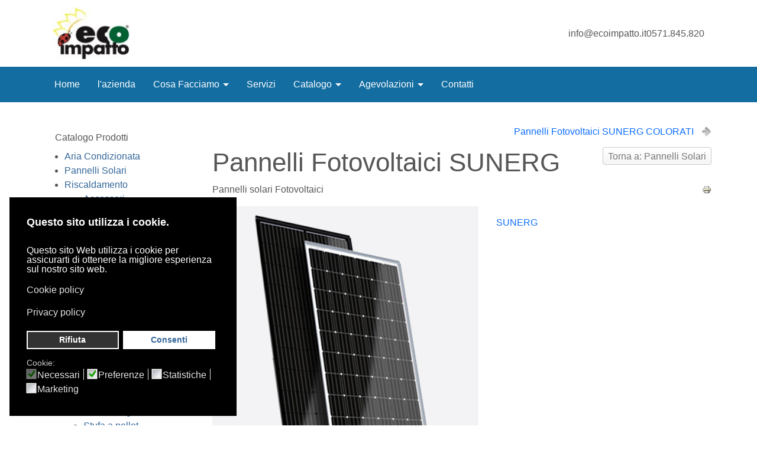

--- FILE ---
content_type: text/html; charset=utf-8
request_url: https://www.ecoimpatto.it/index/catalogo/pannelli-solari/ecompact-250-3-5-6-13-177-178-179-detail.html
body_size: 13553
content:




<!DOCTYPE html>
<html xmlns="http://www.w3.org/1999/xhtml" xml:lang="it-it" lang="it-it" dir="ltr">
<head>
    <meta name="viewport" content="width=device-width, initial-scale=1.0">
    <meta charset="utf-8">
	<meta name="title" content="Pannelli Fotovoltaici SUNERG">
	<meta name="description" content="Pannelli Fotovoltaici SUNERG Pannelli Solari Pannelli solari Fotovoltaici">
	<meta name="generator" content="Joomla! - Open Source Content Management">
	<title>Pannelli Solari: Pannelli Fotovoltaici SUNERG</title>
	<link href="https://www.ecoimpatto.it/index/catalogo/pannelli-solari/ecompact-250-3-5-6-13-177-178-179-detail.html" rel="canonical">
<link href="/index/media/vendor/chosen/css/chosen.css?1.8.7" rel="stylesheet">
	<link href="https://www.ecoimpatto.it/index/modules/mod_akbathena/css/akbathena_css.css?4c503d" rel="stylesheet">
	<link href="/index/plugins/system/gdpr/assets/css/jquery.fancybox.min.css?4c503d" rel="stylesheet">
	<link href="/index/media/vendor/joomla-custom-elements/css/joomla-alert.min.css?0.4.1" rel="stylesheet">
	<link href="/index/plugins/system/gdpr/assets/css/cookieconsent.min.css?4c503d" rel="stylesheet">
	<link href="/index/components/com_virtuemart/assets/css/vm-ltr-common.css?vmver=2b64db63" rel="stylesheet">
	<link href="/index/components/com_virtuemart/assets/css/vm-ltr-site.css?vmver=2b64db63" rel="stylesheet">
	<link href="/index/components/com_virtuemart/assets/css/jquery.fancybox-1.3.4.css?vmver=2b64db63" rel="stylesheet">
	<link href="/index/templates/akb_cervino/css/akb-template.css" rel="stylesheet">
	<link href="/index/templates/akb_cervino/css/akb-error.css" rel="stylesheet">
	<link href="/index/templates/akb_cervino/css/bootstrap.css" rel="stylesheet">
	<link href="/index/media/system/css/joomla-fontawesome.min.css" rel="stylesheet">
	<link rel="stylesheet" data-source="gdprlock">
	<link rel="stylesheet" data-source="gdprlock">
	<style>div.cc-window.cc-floating{max-width:24em}@media(max-width: 639px){div.cc-window.cc-floating:not(.cc-center){max-width: none}}div.cc-window, span.cc-cookie-settings-toggler, span.cc-cookie-domains-toggler{font-size:16px}div.cc-revoke{font-size:16px}div.cc-settings-label,span.cc-cookie-settings-toggle{font-size:14px}div.cc-window.cc-banner{padding:1em 1.8em}div.cc-window.cc-floating{padding:2em 1.8em}input.cc-cookie-checkbox+span:before, input.cc-cookie-checkbox+span:after{border-radius:1px}div.cc-center,div.cc-floating,div.cc-checkbox-container,div.gdpr-fancybox-container div.fancybox-content,ul.cc-cookie-category-list li,fieldset.cc-service-list-title legend{border-radius:0px}div.cc-window a.cc-btn,span.cc-cookie-settings-toggle{border-radius:0px}</style>
	<style>.akb-display-body { background-color: #ffffff; max-width: 1920px; color: #575757; font-family: 'Urbanist', sans-serif; font-style: normal; font-size: 16px;; font-weight: 400; letter-spacing: 0px;;}.akb-display-body p a:not(.btn):not(.button),
    .akb-display-body li a:not(.btn):not(.button),
    .akb-display-body .content a:not(.btn):not(.button) {
      color: #336699;
      text-decoration: none;
    }.akb-display-body p a:not(.btn):not(.button):hover,
    .akb-display-body li a:not(.btn):not(.button):hover,
    .akb-display-body .content a:not(.btn):not(.button):hover {
      color: #204c7d;
      text-decoration: none;
    }.akb-section-container-weight { max-width: 1150px; }.akb-display-body h1 { font-family: 'Quicksand', sans-serif; font-style: normal; font-size: 44px;; font-weight: 400; letter-spacing: 0px;}.akb-display-body h2 { font-family: 'Quicksand', sans-serif; font-style: normal; font-size: 32px;; font-weight: 400; letter-spacing: 0px;}.akb-display-body h3 { font-family: 'Quicksand', sans-serif; font-style: normal; font-size: 28px;; font-weight: 400; letter-spacing: 0px;}.akb-display-body h4 { font-family: 'Quicksand', sans-serif; font-style: normal; font-size: 24px;; font-weight: 400; letter-spacing: 0px;}.akb-display-body h5 { font-family: 'Quicksand', sans-serif; font-style: normal; font-size: 20px;; font-weight: 400; letter-spacing: 0px;}.akb-display-body h6 { font-family: 'Quicksand', sans-serif; font-style: normal; font-size: 16px;; font-weight: 400; letter-spacing: 0px;}.akb-menu-style { font-family: 'Urbanist', sans-serif; font-style: normal; font-size: 16px;; font-weight: 400; letter-spacing: 0px;;}</style>
	<style>.akb-header-container-heading { background: none !important; }.akb-header-container-heading .akb-infomail_top a, 
                 .akb-header-container-heading .akb-infotel_top a, 
                 .akb-header-container-heading .akb-login a, 
                 .akb-header-container-heading .akb-social_position a,
                 .akb-header-container-heading .akb-search-btn,
                 .akb-header-container-heading .akb-search-btn-responsive,
                 .akb-header-container-heading .akb-cart-icon { color: inherit !important; }.akb-header-container-heading .akb-infomail_top a:hover, 
                 .akb-header-container-heading .akb-infotel_top a:hover, 
                 .akb-header-container-heading .akb-login a:hover, 
                 .akb-header-container-heading .akb-social_position a:hover,
                 .akb-header-container-heading .akb-search-btn:hover,
                 .akb-header-container-heading .akb-search-btn-responsive:hover,
                 .akb-header-container-heading .akb-cart-icon:hover { color: inherit !important; text-decoration: none; }.akb-header-container-bottom .akb-infomail_top a,
                 .akb-header-container-bottom .akb-infotel_top a, 
                 .akb-header-container-bottom .akb-login a, 
                 .akb-header-container-bottom .akb-social_position a, 
                 .akb-header-container-bottom .akb-cart-icon, 
                 .akb-header-container-bottom .akb-search-btn,
                 .akb-header-container-bottom .akb-search-btn-responsive { color: #ffffff; }.akb-header-container-bottom .akb-infomail_top a:hover, 
                 .akb-header-container-bottom .akb-infotel_top a:hover, 
                 .akb-header-container-bottom .akb-login:hover a, 
                 .akb-header-container-bottom .akb-social_position a:hover, 
                 .akb-header-container-bottom .akb-cart-icon:hover, 
                 .akb-header-container-bottom .akb-search-btn:hover,
                 .akb-header-container-bottom .akb-search-btn-responsive:hover { color: #ffffff; text-decoration: none; }.akb-header-container-bottom { position: relative; width: 100%; background-color: rgba(19, 109, 161, 1); max-width: 1920px; }.akb-header-container-bottom.sticky { position: fixed; top: 0; width: 100%; background-color: rgba(19, 109, 161, 1); max-width: 1920px; }.nav.menu.akb-menu-style > .akb-menu-style > a.akb-menu-style-link, .nav.menu.akb-menu-style > .akb-menu-style > button.akb-menu-style-link, .nav.menu.akb-menu-style > .akb-menu-style > span.akb-menu-style-link, .nav.akb-menu-style > .akb-menu-style > a.akb-menu-style-link, .nav.akb-menu-style > .akb-menu-style > button.akb-menu-style-link, .nav.akb-menu-style > .akb-menu-style > span.akb-menu-style-link { color: #ffffff; }.nav.menu.akb-menu-style > .akb-menu-style > a.akb-menu-style-link:hover, .nav.menu.akb-menu-style > .akb-menu-style > button.akb-menu-style-link:hover, .nav.menu.akb-menu-style > .akb-menu-style > span.akb-menu-style-link:hover, .nav.akb-menu-style > .akb-menu-style > a.akb-menu-style-link:hover, .nav.akb-menu-style > .akb-menu-style > button.akb-menu-style-link:hover, .nav.akb-menu-style > .akb-menu-style > span.akb-menu-style-link:hover { color: #ffffff; }.nav.menu.akb-menu-style > .akb-menu-style > a.akb-menu-style-link, .nav.menu.akb-menu-style > .akb-menu-style > button.akb-menu-style-link, .nav.menu.akb-menu-style > .akb-menu-style > span.akb-menu-style-link, .nav.akb-menu-style > .akb-menu-style > a.akb-menu-style-link, .nav.akb-menu-style > .akb-menu-style > button.akb-menu-style-link, .nav.akb-menu-style > .akb-menu-style > span.akb-menu-style-link { background-color: rgba(19, 109, 161, 1); }.nav.menu.akb-menu-style > .akb-menu-style > a.akb-menu-style-link:hover, .nav.menu.akb-menu-style > .akb-menu-style > button.akb-menu-style-link:hover, .nav.menu.akb-menu-style > .akb-menu-style > span.akb-menu-style-link:hover, .nav.akb-menu-style > .akb-menu-style > a.akb-menu-style-link:hover, .nav.akb-menu-style > .akb-menu-style > button.akb-menu-style-link:hover, .nav.akb-menu-style > .akb-menu-style > span.akb-menu-style-link:hover, .nav.menu.akb-menu-style > .akb-menu-style > a.akb-menu-style-link:focus, .nav.menu.akb-menu-style > .akb-menu-style > button.akb-menu-style-link:focus, .nav.menu.akb-menu-style > .akb-menu-style > span.akb-menu-style-link:focus, .nav.akb-menu-style > .akb-menu-style > a.akb-menu-style-link:focus, .nav.akb-menu-style > .akb-menu-style > button.akb-menu-style-link:focus, .nav.akb-menu-style > .akb-menu-style > span.akb-menu-style-link:focus { background-color: rgba(19, 109, 161, 1); }.nav.menu.akb-menu-style > .akb-menu-style > a.akb-menu-style-link, .nav.menu.akb-menu-style > .akb-menu-style > button.akb-menu-style-link, .nav.menu.akb-menu-style > .akb-menu-style > span.akb-menu-style-link, .nav.akb-menu-style > .akb-menu-style > a.akb-menu-style-link, .nav.akb-menu-style > .akb-menu-style > button.akb-menu-style-link, .nav.akb-menu-style > .akb-menu-style > span.akb-menu-style-link { height: 60px; }.akb-header-container-default, .akb-header-container-header01, .akb-header-container-header02, .akb-header-container-header03, .akb-header-container-header04, .akb-header-container-header05, .akb-header-container-header06 { height: 60px; }.nav.menu.akb-menu-style > .akb-menu-style > a.akb-menu-style-link { color: #ffffff; }.nav.menu.akb-menu-style > .akb-menu-style > .akb-menu-style-link { color: #ffffff; }.akb-header-container-menu-responsive i.fa.fa-bars { color: #ffffff; }.nav.menu.akb-menu-style > .akb-menu-style > a.akb-menu-style-link:hover { color: #ffffff; }.nav.menu.akb-menu-style > .akb-menu-style > .akb-menu-style-link:hover { color: #ffffff; }.akb-header-container-menu-responsive i.fa.fa-bars:hover { color: #ffffff; }.nav.menu.akb-menu-style > .akb-menu-style > a.akb-menu-style-link:hover { background-color: rgba(19, 109, 161, 1); }.nav.menu.akb-menu-style > .akb-menu-style > .akb-menu-style-link:hover { background-color: rgba(19, 109, 161, 1); }.nav.menu.akb-menu-style > .akb-menu-style > .akb-menu-style-link { height: 60px; }.akb-header-container-default, .akb-header-container-header01, .akb-header-container-header02, .akb-header-container-header03, .akb-header-container-header04, .akb-header-container-header05, .akb-header-container-header06 { height: 60px; }.akb-dropdown-menu.akb-menu-style > .akb-menu-style > a.akb-menu-style-link { color: #ffffff; }.akb-dropdown-menu.akb-menu-style > .akb-menu-style > a.akb-menu-style-link:hover { color: #ffffff; }.akb-dropdown-menu.akb-menu-style > .akb-menu-style > a.akb-menu-style-link:focus { color: #ffffff; }.akb-dropdown-menu.akb-menu-style { background-color: rgba(19, 109, 161, 1); }.akb-dropdown-menu.akb-menu-style > .akb-menu-style > a.akb-menu-style-link:hover { background-color: rgba(19, 109, 161, 1); }.akb-dropdown-menu.akb-menu-style > .akb-menu-style > a.akb-menu-style-link:focus { background-color: rgba(19, 109, 161, 1); }#akb-menu-responsive { background-color: rgba(19, 109, 161, 1); }#akb-menu-responsive .akb-dropdown-menu-responsive .akb-menu-style-responsive { background-color: rgba(19, 109, 161, 1); }#akb-menuClose i { color: #ffffff; }#akb-menu-responsive .nav.menu.akb-menu-style-responsive > .akb-menu-style-responsive > .akb-menu-style-responsive-link { color: #ffffff; }#akb-menu-responsive .nav.akb-menu-style-responsive > .akb-menu-style-responsive > .akb-menu-style-responsive-link { color: #ffffff; }#akb-menu-responsive .nav.menu.akb-menu-style-responsive > .akb-menu-style-responsive .akb-dropdown-menu-responsive .akb-menu-style-responsive-link { color: #ffffff; }#akb-menu-responsive .nav.akb-menu-style-responsive > .akb-menu-style-responsive .akb-dropdown-menu-responsive .akb-menu-style-responsive-link { color: #ffffff; }#akb-menu-responsive .akb-logo-pos-menucanvas a, #akb-menu-responsive .akb-infomail-top-manucanvas a, #akb-menu-responsive .akb-infotel-top-manucanvas a, #akb-menu-responsive .akb-social_content a { color: #ffffff; }.dropdown-arrow { color: #ffffff; }#akb-menuClose i:hover { color: #f2f2f2; }#akb-menu-responsive .nav.menu.akb-menu-style-responsive > .akb-menu-style-responsive > .akb-menu-style-responsive-link:hover { color: #f2f2f2 !important; }#akb-menu-responsive .nav.akb-menu-style-responsive > .akb-menu-style-responsive > .akb-menu-style-responsive-link:hover { color: #f2f2f2 !important; }#akb-menu-responsive .nav.menu.akb-menu-style-responsive > .akb-menu-style-responsive .akb-dropdown-menu-responsive .akb-menu-style-responsive-link:hover { color: #f2f2f2; }#akb-menu-responsive .nav.akb-menu-style-responsive > .akb-menu-style-responsive .akb-dropdown-menu-responsive .akb-menu-style-responsive-link:hover { color: #f2f2f2; }#akb-menu-responsive .akb-logo-pos-menucanvas a:hover, #akb-menu-responsive .akb-infomail-top-manucanvas a:hover, #akb-menu-responsive .akb-infotel-top-manucanvas a:hover, #akb-menu-responsive .akb-social_content a:hover { color: #f2f2f2; }.dropdown-arrow:hover { color: #f2f2f2; }</style>
	<style>.akb-footer-container { background-color: #dbdbdb;}.akb-footer-container * { color: #575757; }.akb-footer-container a { color: #336699 !important; }.akb-footer-container a:hover { color: #204c7d !important; }</style>
	<style>.btn-primary { 
            background-color: #256dac; 
            border-color: #256dac; 
            transition: all 0.5s;
        }.btn-primary:hover { 
            background-color: #2e7fd1; 
            border-color: #2e7fd1; 
        }.btn-primary {
            color: #ffffff;
        }.btn-primary:hover {
            color: #ffffff;
        }.btn-secondary { 
            background-color: #f0f0f0; 
            border-color: #f0f0f0; 
            transition: all 0.5s;
        }.btn-secondary:hover { 
            background-color: #e1e1e1; 
            border-color: #e1e1e1; 
        }.btn-secondary {
            color: #616161;
        }.btn-secondary:hover {
            color: #616161;
        }.btn-success { 
            background-color: #229426; 
            border-color: #229426; 
            transition: all 0.5s;
        }.btn-success:hover { 
            background-color: #18b81d; 
            border-color: #18b81d; 
        }.btn-success {
            color: #ffffff;
        }.btn-success:hover {
            color: #ffffff;
        }.btn-danger { 
            background-color: #c71100; 
            border-color: #c71100; 
            transition: all 0.5s;
        }.btn-danger:hover { 
            background-color: #e62910; 
            border-color: #e62910; 
        }.btn-danger {
            color: #ffffff;
        }.btn-danger:hover {
            color: #ffffff;
        }.btn-warning { 
            background-color: #ff6600; 
            border-color: #ff6600; 
            transition: all 0.5s;
        }.btn-warning:hover { 
            background-color: #f5832c; 
            border-color: #f5832c; 
        }.btn-warning {
            color: #ffffff;
        }.btn-warning:hover {
            color: #ffffff;
        }.btn-info { 
            background-color: #336699; 
            border-color: #336699; 
            transition: all 0.5s;
        }.btn-info:hover { 
            background-color: #477cb8; 
            border-color: #477cb8; 
        }.btn-info {
            color: #ffffff;
        }.btn-info:hover {
            color: #ffffff;
        }</style>
	<style>
    #AKBathena_165 .mod-akbathena-content {
        padding: 10px;
        transition: all 0.8s ease;
}
    #AKBathena_165 .mod-akbathena-content:hover {
        transition: all 0.8s ease;
}
    @media (min-width: 961px) {
        #AKBathena_165 .mod-akbathena-content {
            padding: 10px;
        }
    }
    @media (max-width: 960px) and (min-width: 481px) {
        #AKBathena_165 .mod-akbathena-content {
            padding: 10px;
        }
    }
    @media (max-width: 480px) {
        #AKBathena_165 .mod-akbathena-content {
            padding: 10px;
        }
    }

    @media (max-width: 960px) {
        /* Tutti i layout orizzontali diventano verticali */
        #AKBathena_165 .mod-akbathena-horizontal {
            flex-direction: column;
        }

        /* IMMAGINE SOPRA, contenuto sotto */
        #AKBathena_165 .mod-akbathena-image {
            width: 100% !important;
            order: -1;
        }

        /* CONTENUTO SOPRA, TEXTAREA SOTTO */
        #AKBathena_165 .mod-akbathena-content {
            width: 100% !important;
            order: 0;
        }

        #AKBathena_165 .mod-akbathena-textarea {
            width: 100% !important;
            order: 1;
        }
    }
</style>
	<style>
    #AKBathena_165 .mod-akbathena-link a.btn {
        
    color: #ffffff;
    background-color: #1383b5;
    border-top: 0px solid #f8f8f8;
    border-right: 0px solid #f8f8f8;
    border-bottom: 0px solid #f8f8f8;
    border-left: 0px solid #f8f8f8;

    }
    #AKBathena_165 .mod-akbathena-link a.btn:hover {
        
    color: #ffffff;
    background-color: #106085;
    border-color: #f8f8f8;

    }
</style>
	<style>
    #AKBathena_166 .mod-akbathena-content {
        padding: 30px;
        transition: all 0.8s ease;
background-color: rgba(33, 67, 102, 1);}
    #AKBathena_166 .mod-akbathena-content:hover {
        transition: all 0.8s ease;
}
    @media (min-width: 961px) {
        #AKBathena_166 .mod-akbathena-content {
            padding: 30px;
        }
    }
    @media (max-width: 960px) and (min-width: 481px) {
        #AKBathena_166 .mod-akbathena-content {
            padding: 20px;
        }
    }
    @media (max-width: 480px) {
        #AKBathena_166 .mod-akbathena-content {
            padding: 10px;
        }
    }

    @media (max-width: 960px) {
        /* Tutti i layout orizzontali diventano verticali */
        #AKBathena_166 .mod-akbathena-horizontal {
            flex-direction: column;
        }

        /* IMMAGINE SOPRA, contenuto sotto */
        #AKBathena_166 .mod-akbathena-image {
            width: 100% !important;
            order: -1;
        }

        /* CONTENUTO SOPRA, TEXTAREA SOTTO */
        #AKBathena_166 .mod-akbathena-content {
            width: 100% !important;
            order: 0;
        }

        #AKBathena_166 .mod-akbathena-textarea {
            width: 100% !important;
            order: 1;
        }
    }
</style>
	<style>
    #AKBathena_166 .mod-akbathena-link a.btn {
        
    color: #ffffff;
    background-color: #1383b5;
    border-top: 0px solid #f8f8f8;
    border-right: 0px solid #f8f8f8;
    border-bottom: 0px solid #f8f8f8;
    border-left: 0px solid #f8f8f8;

    }
    #AKBathena_166 .mod-akbathena-link a.btn:hover {
        
    color: #ffffff;
    background-color: #106085;
    border-color: #f8f8f8;

    }
</style>
<script src="/index/media/vendor/jquery/js/jquery.min.js?3.7.1"></script>
	<script src="/index/media/legacy/js/jquery-noconflict.min.js?504da4"></script>
	<script src="/index/media/vendor/chosen/js/chosen.jquery.min.js?1.8.7"></script>
	<script src="/index/media/legacy/js/joomla-chosen.min.js?4c503d"></script>
	<script src="https://www.ecoimpatto.it/index/modules/mod_akbathena/js/akbathena_js.js?4c503d" defer></script>
	<script src="/index/plugins/system/gdpr/assets/js/user.js?4c503d" defer></script>
	<script src="/index/plugins/system/gdpr/assets/js/jquery.fancybox.min.js?4c503d" defer></script>
	<script src="/index/media/mod_menu/js/menu.min.js?4c503d" type="module"></script>
	<script type="application/json" class="joomla-script-options new">{"joomla.jtext":{"ERROR":"Errore","MESSAGE":"Messaggio","NOTICE":"Avviso","WARNING":"Attenzione","JCLOSE":"Chiudi","JOK":"OK","JOPEN":"Apri"},"system.paths":{"root":"\/index","rootFull":"https:\/\/www.ecoimpatto.it\/index\/","base":"\/index","baseFull":"https:\/\/www.ecoimpatto.it\/index\/"},"csrf.token":"d6d8b25f20dfb4df9624ff7513f1292e"}</script>
	<script src="/index/media/system/js/core.min.js?a3d8f8"></script>
	<script src="/index/media/vendor/webcomponentsjs/js/webcomponents-bundle.min.js?2.8.0" nomodule defer></script>
	<script src="/index/media/vendor/bootstrap/js/alert.min.js?5.3.8" type="module"></script>
	<script src="/index/media/vendor/bootstrap/js/button.min.js?5.3.8" type="module"></script>
	<script src="/index/media/vendor/bootstrap/js/carousel.min.js?5.3.8" type="module"></script>
	<script src="/index/media/vendor/bootstrap/js/collapse.min.js?5.3.8" type="module"></script>
	<script src="/index/media/vendor/bootstrap/js/dropdown.min.js?5.3.8" type="module"></script>
	<script src="/index/media/vendor/bootstrap/js/modal.min.js?5.3.8" type="module"></script>
	<script src="/index/media/vendor/bootstrap/js/offcanvas.min.js?5.3.8" type="module"></script>
	<script src="/index/media/vendor/bootstrap/js/popover.min.js?5.3.8" type="module"></script>
	<script src="/index/media/vendor/bootstrap/js/scrollspy.min.js?5.3.8" type="module"></script>
	<script src="/index/media/vendor/bootstrap/js/tab.min.js?5.3.8" type="module"></script>
	<script src="/index/media/vendor/bootstrap/js/toast.min.js?5.3.8" type="module"></script>
	<script src="/index/media/system/js/joomla-hidden-mail.min.js?80d9c7" type="module"></script>
	<script src="/index/media/system/js/messages.min.js?9a4811" type="module"></script>
	<script src="/index/plugins/system/gdpr/assets/js/cookieconsent.min.js?4c503d" defer></script>
	<script src="/index/plugins/system/gdpr/assets/js/init.js?4c503d" defer></script>
	<script src="/index/templates/akb_cervino/js/jquery-ui.min.js?vmver=1.13.2"></script>
	<script src="/index/components/com_virtuemart/assets/js/jquery.ui.autocomplete.html.js"></script>
	<script src="/index/components/com_virtuemart/assets/js/jquery.noconflict.js" async></script>
	<script src="/index/components/com_virtuemart/assets/js/vmsite.js?vmver=2b64db63"></script>
	<script src="/index/components/com_virtuemart/assets/js/vmprices.js?vmver=2b64db63"></script>
	<script src="/index/components/com_virtuemart/assets/js/dynupdate.js?vmver=2b64db63"></script>
	<script src="/index/components/com_virtuemart/assets/js/fancybox/jquery.fancybox-1.3.4.2.pack.js?vmver=1.3.4.2"></script>
	<script src="/index/templates/akb_cervino/js/jquery-ui.min.js"></script>
	<script src="/index/templates/akb_cervino/js/akb-menu-sticky.js"></script>
	<script src="/index/templates/akb_cervino/js/akb-menu-access.js"></script>
	<script src="/index/templates/akb_cervino/js/akb-login.js"></script>
	<script src="/index/templates/akb_cervino/js/akb-login-responsive.js"></script>
	<script src="/index/templates/akb_cervino/js/akb-menu-responsive.js"></script>
	<script src="/index/templates/akb_cervino/js/akb-cart.js"></script>
	<script src="/index/templates/akb_cervino/js/akb-search.js"></script>
	<script>
		jQuery(document).ready(function (){
			jQuery('.advancedSelect').jchosen({"disable_search_threshold":10,"search_contains":true,"allow_single_deselect":true,"placeholder_text_multiple":"Scrivi o seleziona alcune opzioni","placeholder_text_single":"Seleziona un'opzione","no_results_text":"Nessun risultato corrispondente"});
		});
	</script>
	<script>				var COM_GDPR_DELETE_PROFILE = 'Elimina profilo'; 				var COM_GDPR_EXPORT_CSV_PROFILE = 'Esporta profilo CSV'; 				var COM_GDPR_EXPORT_XLS_PROFILE = 'Esporta profilo Excel'; 				var COM_GDPR_DELETE_PROFILE_REQUEST = 'Richiedi di cancellare il profilo'; 				var COM_GDPR_EXPORT_PROFILE_REQUEST = 'Richiedi di esportare i dati del profilo'; 				var COM_GDPR_PRIVACY_POLICY_REQUIRED = 'Richiesto'; 				var COM_GDPR_DELETE_PROFILE_CONFIRMATION = 'Sei sicuro di voler cancellare il tuo profilo?'; 				var COM_GDPR_PRIVACY_POLICY_ACCEPT = 'Accetto'; 				var COM_GDPR_PRIVACY_POLICY_NOACCEPT = 'Non accetto'; </script>
	<script>var gdpr_livesite='https://www.ecoimpatto.it/index/';var gdprCurrentOption = 'com_virtuemart';var gdprCurrentView = 'productdetails';var gdprCurrentTask = '';var gdprCurrentLayout = '';var gdprCurrentUserId = 0;var gdprDebugMode = 0;var gdprDeleteButton = 1;var gdprExportButton = 1;var gdprPrivacyPolicyCheckbox = 1;var gdprPrivacyPolicyCheckboxLinkText = 'Privacy policy';var gdprPrivacyPolicyCheckboxLink = 'https://www.ecoimpatto.it/index/privacy-policy.html';var gdprPrivacyPolicyCheckboxLinkTitle = 'Si prega di accettare la nostra politica sulla privacy, altrimenti non sarà possibile registrarsi.';var gdprPrivacyPolicyCheckboxOrder = 'right';var gdprRemoveAttributes = 1;var gdprForceSubmitButton = 1;var gdprRemoveSubmitButtonEvents = 0;var gdprPrivacyPolicyContainerTemplate = '<div class=\'control-group\'>{field}</div>';var gdprPrivacyPolicyLabelTemplate = '<div class=\'control-label\' style=\'display:inline-block\'>{label}</div>';var gdprPrivacyPolicyCheckboxTemplate = '<div class=\'controls\' style=\'display:inline-block;margin-left:20px\'>{checkbox}</div>';var gdprPrivacyPolicyControl = 1;var gdprFormSubmissionMethod = 'button';var gdprFormActionWorkingmode = 'base';var gdprCustomSubmissionMethodSelector = 'input[type=submit],button[type=submit],button[type=button]';var gdprConsentLogsFormfields = 'name,email,subject,message';var gdprConsentRegistryTrackPreviousConsent = 1;var gdprCustomAppendMethod = 0;var gdprCustomAppendMethodSelector = 'input[type=submit],button[type=submit]';var gdprCustomAppendMethodTargetElement = 'parent';var gdprCheckboxControlsClass = 0;var gdprCheckboxControlsClassList = 'required';var gdprPrivacyPolicyCheckboxConsentDate = 0;var gdprUserprofileButtonsWorkingmode = 0;</script>
	<script>var gdprCustomComponentsViewFormCheckboxSelector = '#userForm,form[name=userForm],#onepage_main_div form,#askform,#ProOPC #checkoutForm';</script>
	<script>var gdprCustomComponentsViewUserprofileButtonsSelector = 'form[name=userForm]';</script>
	<script>var gdprDisallowPrivacyPolicy = 0;var gdprDisallowDeleteProfile = 0;var gdprDisallowExportProfile = 0;</script>
	<script>var gdprUseFancyboxCheckbox=1;var gdprFancyboxCheckboxWidth=700;var gdprFancyboxCheckboxHeight=800;var gdprCheckboxCloseText='Chiudi';</script>
	<script>var gdprConfigurationOptions = { complianceType: 'opt-in',
																			  cookieConsentLifetime: 365,
																			  cookieConsentSamesitePolicy: '',
																			  cookieConsentSecure: 0,
																			  disableFirstReload: 0,
																	  		  blockJoomlaSessionCookie: 1,
																			  blockExternalCookiesDomains: 1,
																			  externalAdvancedBlockingModeCustomAttribute: '',
																			  allowedCookies: '',
																			  blockCookieDefine: 1,
																			  autoAcceptOnNextPage: 0,
																			  revokable: 1,
																			  lawByCountry: 0,
																			  checkboxLawByCountry: 0,
																			  blockPrivacyPolicy: 1,
																			  cacheGeolocationCountry: 1,
																			  countryAcceptReloadTimeout: 1000,
																			  usaCCPARegions: null,
																			  countryEnableReload: 1,
																			  customHasLawCountries: [""],
																			  dismissOnScroll: 0,
																			  dismissOnTimeout: 0,
																			  containerSelector: 'body',
																			  hideOnMobileDevices: 0,
																			  autoFloatingOnMobile: 0,
																			  autoFloatingOnMobileThreshold: 1024,
																			  autoRedirectOnDecline: 0,
																			  autoRedirectOnDeclineLink: '',
																			  showReloadMsg: 0,
																			  showReloadMsgText: 'Applying preferences and reloading the page...',
																			  showConsentID: 0,
																			  defaultClosedToolbar: 0,
																			  toolbarLayout: 'basic-header',
																			  toolbarTheme: 'edgeless',
																			  toolbarButtonsTheme: 'decline_first',
																			  revocableToolbarTheme: 'basic',
																			  toolbarPosition: 'bottom-left',
																			  toolbarCenterTheme: 'compact',
																			  revokePosition: 'revoke-top',
																			  toolbarPositionmentType: 1,
																			  positionCenterSimpleBackdrop: 0,
																			  positionCenterBlurEffect: 1,
																			  preventPageScrolling: 0,
																			  popupEffect: 'fade',
																			  popupBackground: '#000000',
																			  popupText: '#ffffff',
																			  popupLink: '#ffffff',
																			  buttonBackground: '#ffffff',
																			  buttonBorder: '#ffffff',
																			  buttonText: '#000000',
																			  highlightOpacity: '100',
																			  highlightBackground: '#333333',
																			  highlightBorder: '#ffffff',
																			  highlightText: '#ffffff',
																			  highlightDismissBackground: '#333333',
																		  	  highlightDismissBorder: '#ffffff',
																		 	  highlightDismissText: '#ffffff',
																			  autocenterRevokableButton: 0,
																			  hideRevokableButton: 0,
																			  hideRevokableButtonOnscroll: 0,
																			  customRevokableButton: 0,
																			  customRevokableButtonAction: 0,
																			  headerText: '<p>Questo sito utilizza i cookie.</p>',
																			  messageText: '<span id=\"result_box\" class=\"\" lang=\"it\" tabindex=\"-1\"><span class=\"\">Questo sito Web utilizza i cookie per assicurarti di ottenere la migliore esperienza sul nostro sito web. </span></span>',
																			  denyMessageEnabled: 1, 
																			  denyMessage: '<span id=\"result_box\" class=\"\" lang=\"it\" tabindex=\"-1\">Hai rifiutato i cookie, per garantire la migliore esperienza su questo sito acconsenti all\'utilizzo dei cookie.</span>',
																			  placeholderBlockedResources: 0, 
																			  placeholderBlockedResourcesAction: '',
																	  		  placeholderBlockedResourcesText: 'Devi accettare i cookie e ricaricare la pagina per visualizzare questo contenuto ',
																			  placeholderIndividualBlockedResourcesText: 'Devi accettare i cookie da {domain} e ricaricare la pagina per visualizzare questo contenuto ',
																			  placeholderIndividualBlockedResourcesAction: 0,
																			  placeholderOnpageUnlock: 0,
																			  scriptsOnpageUnlock: 0,
																			  autoDetectYoutubePoster: 0,
																			  autoDetectYoutubePosterApikey: 'AIzaSyAV_WIyYrUkFV1H8OKFYG8wIK8wVH9c82U',
																			  dismissText: 'Ignora',
																			  allowText: 'Consenti',
																			  denyText: 'Rifiuta',
																			  cookiePolicyLinkText: 'Cookie policy',
																			  cookiePolicyLink: 'https://www.ecoimpatto.it/index/cookie-policy.html',
																			  cookiePolicyRevocableTabText: 'Cookie policy',
																			  cookiePolicyRevocableTabIcon: 'text',
																			  cookiePolicyRevocableTabIconCustom: '',
																			  privacyPolicyLinkText: 'Privacy policy',
																			  privacyPolicyLink: 'https://www.ecoimpatto.it/index/privacy-policy.html',
																			  googleCMPTemplate: 0,
																			  enableGdprBulkConsent: 0,
																			  displayBulkConsentDomains: 0,
																			  bulkConsentDomains: [""],
																			  enableCustomScriptExecGeneric: 0,
																			  customScriptExecGeneric: '',
																			  categoriesCheckboxTemplate: 'cc-checkboxes-light',
																			  toggleCookieSettings: 0,
																			  toggleCookieSettingsLinkedView: 0,
																			  toggleCookieSettingsButtonsArea: 0,
 																			  toggleCookieSettingsLinkedViewSefLink: '/index/component/gdpr/',
																	  		  toggleCookieSettingsText: '<span class="cc-cookie-settings-toggle">Settings <span class="cc-cookie-settings-toggler">&#x25EE</span></span>',
																			  toggleCookieSettingsButtonBackground: '#333333',
																			  toggleCookieSettingsButtonBorder: '#ffffff',
																			  toggleCookieSettingsButtonText: '#ffffff',
																			  showLinks: 1,
																			  blankLinks: '_blank',
																			  autoOpenPrivacyPolicy: 0,
																			  openAlwaysDeclined: 0,
																			  cookieSettingsLabel: 'Cookie:',
															  				  cookieSettingsDesc: 'Scegli il tipo di cookie che desideri disattivare facendo clic sulle caselle di controllo. Fare clic sul nome di una categoria per ulteriori informazioni sui cookie utilizzati.',
																			  cookieCategory1Enable: 1,
																			  cookieCategory1Name: 'Necessari',
																			  cookieCategory1Locked: 1,
																			  cookieCategory2Enable: 1,
																			  cookieCategory2Name: 'Preferenze',
																			  cookieCategory2Locked: 0,
																			  cookieCategory3Enable: 1,
																			  cookieCategory3Name: 'Statistiche',
																			  cookieCategory3Locked: 0,
																			  cookieCategory4Enable: 1,
																			  cookieCategory4Name: 'Marketing',
																			  cookieCategory4Locked: 0,
																			  cookieCategoriesDescriptions: {},
																			  alwaysReloadAfterCategoriesChange: 0,
																			  preserveLockedCategories: 0,
																			  declineButtonBehavior: 'hard',
																			  blockCheckedCategoriesByDefault: 0,
																			  reloadOnfirstDeclineall: 0,
																			  trackExistingCheckboxSelectors: '',
															  		  		  trackExistingCheckboxConsentLogsFormfields: 'name,email,subject,message',
																			  allowallShowbutton: 0,
																			  allowallText: 'Allow all cookies',
																			  allowallButtonBackground: '#ffffff',
																			  allowallButtonBorder: '#ffffff',
																			  allowallButtonText: '#000000',
																			  allowallButtonTimingAjax: 'fast',
																			  includeAcceptButton: 0,
																			  includeDenyButton: 0,
																			  trackConsentDate: 0,
																			  execCustomScriptsOnce: 1,
																			  optoutIndividualResources: 0,
																			  blockIndividualResourcesServerside: 0,
																			  disableSwitchersOptoutCategory: 0,
																			  autoAcceptCategories: 0,
																			  allowallIndividualResources: 1,
																			  blockLocalStorage: 0,
																			  blockSessionStorage: 0,
																			  externalAdvancedBlockingModeTags: 'iframe,script,img,source,link',
																			  enableCustomScriptExecCategory1: 0,
																			  customScriptExecCategory1: '',
																			  enableCustomScriptExecCategory2: 0,
																			  customScriptExecCategory2: '',
																			  enableCustomScriptExecCategory3: 0,
																			  customScriptExecCategory3: '',
																			  enableCustomScriptExecCategory4: 0,
																			  customScriptExecCategory4: '',
																			  enableCustomDeclineScriptExecCategory1: 0,
																			  customScriptDeclineExecCategory1: '',
																			  enableCustomDeclineScriptExecCategory2: 0,
																			  customScriptDeclineExecCategory2: '',
																			  enableCustomDeclineScriptExecCategory3: 0,
																			  customScriptDeclineExecCategory3: '',
																			  enableCustomDeclineScriptExecCategory4: 0,
																			  customScriptDeclineExecCategory4: '',
																			  enableCMPPreferences: 0,
																			  enableGTMEventsPreferences: 0,
																			  enableCMPStatistics: 0,
																			  enableGTMEventsStatistics: 0,
																			  enableCMPAds: 0,
																			  enableUETAds: 0,
																			  enableGTMEventsAds: 0,
																			  debugMode: 0
																		};var gdpr_ajax_livesite='https://www.ecoimpatto.it/index/';var gdpr_enable_log_cookie_consent=1;</script>
	<script>var gdprUseCookieCategories=1;var gdpr_ajaxendpoint_cookie_category_desc='https://www.ecoimpatto.it/index/index.php?option=com_gdpr&task=user.getCookieCategoryDescription&format=raw';</script>
	<script>var gdprCookieCategoryDisabled3=1;</script>
	<script>var gdprCookieCategoryDisabled4=1;</script>
	<script>var gdprJSessCook='646df82f841a5eac50cf7f8f62b8c3d0';var gdprJSessVal='40eb640bf5762d82776dea78fa72266f';var gdprJAdminSessCook='606b6a529c28053140f8e3fa74bfd3c7';var gdprPropagateCategoriesSession=1;var gdprAlwaysPropagateCategoriesSession=1;var gdprAlwaysCheckCategoriesSession=0;</script>
	<script>var gdprFancyboxWidth=700;var gdprFancyboxHeight=800;var gdprCloseText='Chiudi';</script>
	<script>var gdprUseFancyboxLinks=1;</script>
	<script>//<![CDATA[ 
if (typeof Virtuemart === "undefined"){
	var Virtuemart = {};}
var vmSiteurl = 'https://www.ecoimpatto.it/index/' ;
Virtuemart.vmSiteurl = vmSiteurl;
var vmLang = '&lang=it';
Virtuemart.vmLang = vmLang; 
var vmLangTag = 'it';
Virtuemart.vmLangTag = vmLangTag;
var Itemid = '&Itemid=131';
Virtuemart.addtocart_popup = "1" ; 
var vmCartError = Virtuemart.vmCartError = "Si è verificato un errore durante l\'aggiornamento del carrello.";
var usefancy = true; //]]>
</script>
	<div id="fb-root"></div>
			<script>(function(d, s, id) {
				var js, fjs = d.getElementsByTagName(s)[0];
				if (d.getElementById(id)) return;
				js = d.createElement(s); js.id = id;
				js.src = 'https://connect./it_IT/sdk.js#xfbml=1&version=v3.2';
				fjs.parentNode.insertBefore(js, fjs);
			}(document, 'script', 'facebook-jssdk'));</script>


<style type="text/css" id="akb-css-custom">/*** hr Setting ***/

hr.title01 {
	border:6px solid #1d72a3;
    width:80px;
	opacity:1;
}

hr.title02 {
	border:6px solid #1d72a3;
    width:30%;
	text-align:left;
	margin-left:0;
	opacity:1;
}
hr.title03 {
	border:20px solid #1d72a3;
    width:20px;
	text-align:left;
	margin-left:0;
	opacity:1;
}

hr.title03red {
	border:20px solid #d61e1e;
    width:20px;
	text-align:left;
	margin-left:0;
	opacity:1;
}

hr.title03ice {
	border:20px solid #185770;
    width:20px;
	text-align:left;
	margin-left:0;
	opacity:1;
}

hr.title03water {
	border:20px solid #3480bd;
    width:20px;
	text-align:left;
	margin-left:0;
	opacity:1;
}

hr.title03energy {
	border:20px solid #ffc400;
    width:20px;
	text-align:left;
	margin-left:0;
	opacity:1;
}

</style><style type="text/css">.akb-section-FKVG-9Z9M-E1V7-C4T7 {display: flow-root; width: 100%;margin-top: 0px;margin-bottom: 0px;padding-top: 0px;padding-bottom: 0px;}.akb-section-FKVG-9Z9M-E1V7-C4T7 a {}.akb-section-FKVG-9Z9M-E1V7-C4T7 a:hover {}.akb-section-FKVG-9Z9M-E1V7-C4T7 dl,.akb-section-FKVG-9Z9M-E1V7-C4T7 dt,.akb-section-FKVG-9Z9M-E1V7-C4T7 dd {}.akb-section-FKVG-9Z9M-E1V7-C4T7 .akb-section-container-weight,.akb-section-FKVG-9Z9M-E1V7-C4T7 .akb-section-container-weight-fullwidth {gap: 12px;}.akb-section-FKVG-9Z9M-E1V7-C4T7 .akb-column {gap: 12px;}@media (max-width: 960px) {.akb-section-FKVG-9Z9M-E1V7-C4T7 .akb-section-container-weight,.akb-section-FKVG-9Z9M-E1V7-C4T7 .akb-section-container-weight-fullwidth {width: 100%;display: flex;flex-direction: column;}}.akb-section-61T6-HCJV-G8W1-0FRL {display: flow-root; width: 100%;background-color: #870000;margin-top: 0px;margin-bottom: 0px;padding-top: 20px;padding-bottom: 20px;}.akb-section-61T6-HCJV-G8W1-0FRL a {}.akb-section-61T6-HCJV-G8W1-0FRL a:hover {}.akb-section-61T6-HCJV-G8W1-0FRL dl,.akb-section-61T6-HCJV-G8W1-0FRL dt,.akb-section-61T6-HCJV-G8W1-0FRL dd {}.akb-section-61T6-HCJV-G8W1-0FRL .akb-section-container-weight,.akb-section-61T6-HCJV-G8W1-0FRL .akb-section-container-weight-fullwidth {gap: 12px;}.akb-section-61T6-HCJV-G8W1-0FRL .akb-column {gap: 12px;}@media (max-width: 960px) {.akb-section-61T6-HCJV-G8W1-0FRL .akb-section-container-weight,.akb-section-61T6-HCJV-G8W1-0FRL .akb-section-container-weight-fullwidth {width: 100%;display: flex;flex-direction: column;}}.akb-section-QM9N-Y60E-ASS0-9JC5 {display: flow-root; width: 100%;background-color: #f5f5f5;margin-top: 0px;margin-bottom: 0px;padding-top: 40px;padding-bottom: 0px;}.akb-section-QM9N-Y60E-ASS0-9JC5 a {}.akb-section-QM9N-Y60E-ASS0-9JC5 a:hover {}.akb-section-QM9N-Y60E-ASS0-9JC5 dl,.akb-section-QM9N-Y60E-ASS0-9JC5 dt,.akb-section-QM9N-Y60E-ASS0-9JC5 dd {}.akb-section-QM9N-Y60E-ASS0-9JC5 .akb-section-container-weight,.akb-section-QM9N-Y60E-ASS0-9JC5 .akb-section-container-weight-fullwidth {gap: 12px;}.akb-section-QM9N-Y60E-ASS0-9JC5 .akb-column {gap: 12px;}@media (max-width: 960px) {.akb-section-QM9N-Y60E-ASS0-9JC5 .akb-section-container-weight,.akb-section-QM9N-Y60E-ASS0-9JC5 .akb-section-container-weight-fullwidth {width: 100%;display: flex;flex-direction: column;}}.akb-section-9V40-HYX9-UU9H-IES5 {display: flow-root; width: 100%;background-color: #f5f5f5;margin-top: 0px;margin-bottom: 0px;padding-top: 0px;padding-bottom: 40px;}.akb-section-9V40-HYX9-UU9H-IES5 a {}.akb-section-9V40-HYX9-UU9H-IES5 a:hover {}.akb-section-9V40-HYX9-UU9H-IES5 dl,.akb-section-9V40-HYX9-UU9H-IES5 dt,.akb-section-9V40-HYX9-UU9H-IES5 dd {}.akb-section-9V40-HYX9-UU9H-IES5 .akb-section-container-weight,.akb-section-9V40-HYX9-UU9H-IES5 .akb-section-container-weight-fullwidth {gap: 12px;}.akb-section-9V40-HYX9-UU9H-IES5 .akb-column {gap: 12px;}@media (max-width: 960px) {.akb-section-9V40-HYX9-UU9H-IES5 .akb-section-container-weight,.akb-section-9V40-HYX9-UU9H-IES5 .akb-section-container-weight-fullwidth {width: 100%;display: flex;flex-direction: column;}}.akb-section-FDCH-D8TR-KSM5-59KR {display: flow-root; width: 100%;margin-top: 0px;margin-bottom: 0px;padding-top: 40px;padding-bottom: 40px;background-image: url(https://www.ecoimpatto.it/index/images/ecoimpatto_img/background/background_top3_02.jpg);background-repeat: no-repeat;background-position: center center;background-attachment: scroll;background-size: cover;}.akb-section-FDCH-D8TR-KSM5-59KR a {}.akb-section-FDCH-D8TR-KSM5-59KR a:hover {}.akb-section-FDCH-D8TR-KSM5-59KR dl,.akb-section-FDCH-D8TR-KSM5-59KR dt,.akb-section-FDCH-D8TR-KSM5-59KR dd {}.akb-section-FDCH-D8TR-KSM5-59KR .akb-section-container-weight,.akb-section-FDCH-D8TR-KSM5-59KR .akb-section-container-weight-fullwidth {gap: 12px;}.akb-section-FDCH-D8TR-KSM5-59KR .akb-column {gap: 12px;}@media (max-width: 960px) {.akb-section-FDCH-D8TR-KSM5-59KR .akb-section-container-weight,.akb-section-FDCH-D8TR-KSM5-59KR .akb-section-container-weight-fullwidth {width: 100%;display: flex;flex-direction: column;}}.akb-section-IGJU-27GH-OWB6-7LBJ {display: flow-root; width: 100%;background-color: #f5f5f5;margin-top: 0px;margin-bottom: 0px;padding-top: 40px;padding-bottom: 0px;}.akb-section-IGJU-27GH-OWB6-7LBJ a {}.akb-section-IGJU-27GH-OWB6-7LBJ a:hover {}.akb-section-IGJU-27GH-OWB6-7LBJ dl,.akb-section-IGJU-27GH-OWB6-7LBJ dt,.akb-section-IGJU-27GH-OWB6-7LBJ dd {}.akb-section-IGJU-27GH-OWB6-7LBJ .akb-section-container-weight,.akb-section-IGJU-27GH-OWB6-7LBJ .akb-section-container-weight-fullwidth {gap: 12px;}.akb-section-IGJU-27GH-OWB6-7LBJ .akb-column {gap: 12px;}@media (max-width: 960px) {.akb-section-IGJU-27GH-OWB6-7LBJ .akb-section-container-weight,.akb-section-IGJU-27GH-OWB6-7LBJ .akb-section-container-weight-fullwidth {width: 100%;display: flex;flex-direction: column;}}.akb-section-FD9N-SRT7-B9O8-R9TO {display: flow-root; width: 100%;background-color: #f5f5f5;margin-top: 0px;margin-bottom: 0px;padding-top: 0px;padding-bottom: 40px;}.akb-section-FD9N-SRT7-B9O8-R9TO a {}.akb-section-FD9N-SRT7-B9O8-R9TO a:hover {}.akb-section-FD9N-SRT7-B9O8-R9TO dl,.akb-section-FD9N-SRT7-B9O8-R9TO dt,.akb-section-FD9N-SRT7-B9O8-R9TO dd {}.akb-section-FD9N-SRT7-B9O8-R9TO .akb-section-container-weight,.akb-section-FD9N-SRT7-B9O8-R9TO .akb-section-container-weight-fullwidth {gap: 12px;}.akb-section-FD9N-SRT7-B9O8-R9TO .akb-column {gap: 12px;}@media (max-width: 960px) {.akb-section-FD9N-SRT7-B9O8-R9TO .akb-section-container-weight,.akb-section-FD9N-SRT7-B9O8-R9TO .akb-section-container-weight-fullwidth {width: 100%;display: flex;flex-direction: column;}}.akb-section-4R5J-G0UJ-MFZN-30G6 {display: flow-root; width: 100%;margin-top: 0px;margin-bottom: 0px;padding-top: 40px;padding-bottom: 40px;}.akb-section-4R5J-G0UJ-MFZN-30G6 a {}.akb-section-4R5J-G0UJ-MFZN-30G6 a:hover {}.akb-section-4R5J-G0UJ-MFZN-30G6 dl,.akb-section-4R5J-G0UJ-MFZN-30G6 dt,.akb-section-4R5J-G0UJ-MFZN-30G6 dd {}.akb-section-4R5J-G0UJ-MFZN-30G6 .akb-section-container-weight,.akb-section-4R5J-G0UJ-MFZN-30G6 .akb-section-container-weight-fullwidth {gap: 12px;}.akb-section-4R5J-G0UJ-MFZN-30G6 .akb-column {gap: 12px;}@media (max-width: 960px) {.akb-section-4R5J-G0UJ-MFZN-30G6 .akb-section-container-weight,.akb-section-4R5J-G0UJ-MFZN-30G6 .akb-section-container-weight-fullwidth {width: 100%;display: flex;flex-direction: column;}}.akb-section-A0HI-5JKP-OUPJ-QIFV {display: flow-root; width: 100%;margin-top: 0px;margin-bottom: 0px;padding-top: 20px;padding-bottom: 40px;}.akb-section-A0HI-5JKP-OUPJ-QIFV a {}.akb-section-A0HI-5JKP-OUPJ-QIFV a:hover {}.akb-section-A0HI-5JKP-OUPJ-QIFV dl,.akb-section-A0HI-5JKP-OUPJ-QIFV dt,.akb-section-A0HI-5JKP-OUPJ-QIFV dd {}.akb-section-A0HI-5JKP-OUPJ-QIFV .akb-section-container-weight,.akb-section-A0HI-5JKP-OUPJ-QIFV .akb-section-container-weight-fullwidth {gap: 12px;}.akb-section-A0HI-5JKP-OUPJ-QIFV .akb-column {gap: 12px;}@media (max-width: 960px) {.akb-section-A0HI-5JKP-OUPJ-QIFV .akb-section-container-weight,.akb-section-A0HI-5JKP-OUPJ-QIFV .akb-section-container-weight-fullwidth {width: 100%;display: flex;flex-direction: column;}}.akb-section-HSTO-I6AS-5NTB-RFZ7 {display: flow-root; width: 100%;background-color: #f5f5f5;margin-top: 0px;margin-bottom: 0px;padding-top: 40px;padding-bottom: 0px;}.akb-section-HSTO-I6AS-5NTB-RFZ7 a {}.akb-section-HSTO-I6AS-5NTB-RFZ7 a:hover {}.akb-section-HSTO-I6AS-5NTB-RFZ7 dl,.akb-section-HSTO-I6AS-5NTB-RFZ7 dt,.akb-section-HSTO-I6AS-5NTB-RFZ7 dd {}.akb-section-HSTO-I6AS-5NTB-RFZ7 .akb-section-container-weight,.akb-section-HSTO-I6AS-5NTB-RFZ7 .akb-section-container-weight-fullwidth {gap: 0px;}.akb-section-HSTO-I6AS-5NTB-RFZ7 .akb-column {gap: 0px;}@media (max-width: 960px) {.akb-section-HSTO-I6AS-5NTB-RFZ7 .akb-section-container-weight,.akb-section-HSTO-I6AS-5NTB-RFZ7 .akb-section-container-weight-fullwidth {width: 100%;display: flex;flex-direction: column;}}.akb-section-P4S5-DP36-XOMU-FA4L {display: flow-root; width: 100%;background-color: #f5f5f5;margin-top: 0px;margin-bottom: 0px;padding-top: 0px;padding-bottom: 40px;}.akb-section-P4S5-DP36-XOMU-FA4L a {}.akb-section-P4S5-DP36-XOMU-FA4L a:hover {}.akb-section-P4S5-DP36-XOMU-FA4L dl,.akb-section-P4S5-DP36-XOMU-FA4L dt,.akb-section-P4S5-DP36-XOMU-FA4L dd {}.akb-section-P4S5-DP36-XOMU-FA4L .akb-section-container-weight,.akb-section-P4S5-DP36-XOMU-FA4L .akb-section-container-weight-fullwidth {gap: 12px;}.akb-section-P4S5-DP36-XOMU-FA4L .akb-column {gap: 12px;}@media (max-width: 960px) {.akb-section-P4S5-DP36-XOMU-FA4L .akb-section-container-weight,.akb-section-P4S5-DP36-XOMU-FA4L .akb-section-container-weight-fullwidth {width: 100%;display: flex;flex-direction: column;}}.akb-section-BDK3-D4FU-8LJR-LH4B {display: flow-root; width: 100%;margin-top: 0px;margin-bottom: 0px;padding-top: 40px;padding-bottom: 40px;}.akb-section-BDK3-D4FU-8LJR-LH4B a {}.akb-section-BDK3-D4FU-8LJR-LH4B a:hover {}.akb-section-BDK3-D4FU-8LJR-LH4B dl,.akb-section-BDK3-D4FU-8LJR-LH4B dt,.akb-section-BDK3-D4FU-8LJR-LH4B dd {}.akb-section-BDK3-D4FU-8LJR-LH4B .akb-section-container-weight,.akb-section-BDK3-D4FU-8LJR-LH4B .akb-section-container-weight-fullwidth {gap: 12px;}.akb-section-BDK3-D4FU-8LJR-LH4B .akb-column {gap: 12px;}@media (max-width: 960px) {.akb-section-BDK3-D4FU-8LJR-LH4B .akb-section-container-weight,.akb-section-BDK3-D4FU-8LJR-LH4B .akb-section-container-weight-fullwidth {width: 100%;display: flex;flex-direction: column;}}.akb-section-KSOZ-ORP4-PYOB-DXPD {display: flow-root; width: 100%;background-color: #f5f5f5;margin-top: 0px;margin-bottom: 0px;padding-top: 40px;padding-bottom: 40px;}.akb-section-KSOZ-ORP4-PYOB-DXPD a {}.akb-section-KSOZ-ORP4-PYOB-DXPD a:hover {}.akb-section-KSOZ-ORP4-PYOB-DXPD dl,.akb-section-KSOZ-ORP4-PYOB-DXPD dt,.akb-section-KSOZ-ORP4-PYOB-DXPD dd {}.akb-section-KSOZ-ORP4-PYOB-DXPD .akb-section-container-weight,.akb-section-KSOZ-ORP4-PYOB-DXPD .akb-section-container-weight-fullwidth {gap: 12px;}.akb-section-KSOZ-ORP4-PYOB-DXPD .akb-column {gap: 12px;}@media (max-width: 960px) {.akb-section-KSOZ-ORP4-PYOB-DXPD .akb-section-container-weight,.akb-section-KSOZ-ORP4-PYOB-DXPD .akb-section-container-weight-fullwidth {width: 100%;display: flex;flex-direction: column;}}.akb-section-SL35-TKHV-XY0H-X7I7 {display: flow-root; width: 100%;background-color: #f5f5f5;margin-top: 0px;margin-bottom: 0px;padding-top: 40px;padding-bottom: 0px;}.akb-section-SL35-TKHV-XY0H-X7I7 a {color: #ffaa00!important;}.akb-section-SL35-TKHV-XY0H-X7I7 a:hover {color: #ff9500!important;}.akb-section-SL35-TKHV-XY0H-X7I7 dl,.akb-section-SL35-TKHV-XY0H-X7I7 dt,.akb-section-SL35-TKHV-XY0H-X7I7 dd {}.akb-section-SL35-TKHV-XY0H-X7I7 .akb-section-container-weight,.akb-section-SL35-TKHV-XY0H-X7I7 .akb-section-container-weight-fullwidth {gap: 12px;}.akb-section-SL35-TKHV-XY0H-X7I7 .akb-column {gap: 12px;}@media (max-width: 960px) {.akb-section-SL35-TKHV-XY0H-X7I7 .akb-section-container-weight,.akb-section-SL35-TKHV-XY0H-X7I7 .akb-section-container-weight-fullwidth {width: 100%;display: flex;flex-direction: column;}}.akb-section-LEL0-CD8M-KXVV-KRO3 {display: flow-root; width: 100%;background-color: #f5f5f5;margin-top: 0px;margin-bottom: 0px;padding-top: 0px;padding-bottom: 40px;}.akb-section-LEL0-CD8M-KXVV-KRO3 a {}.akb-section-LEL0-CD8M-KXVV-KRO3 a:hover {}.akb-section-LEL0-CD8M-KXVV-KRO3 dl,.akb-section-LEL0-CD8M-KXVV-KRO3 dt,.akb-section-LEL0-CD8M-KXVV-KRO3 dd {}.akb-section-LEL0-CD8M-KXVV-KRO3 .akb-section-container-weight,.akb-section-LEL0-CD8M-KXVV-KRO3 .akb-section-container-weight-fullwidth {gap: 12px;}.akb-section-LEL0-CD8M-KXVV-KRO3 .akb-column {gap: 12px;}@media (max-width: 960px) {.akb-section-LEL0-CD8M-KXVV-KRO3 .akb-section-container-weight,.akb-section-LEL0-CD8M-KXVV-KRO3 .akb-section-container-weight-fullwidth {width: 100%;display: flex;flex-direction: column;}}.akb-section-39LL-DGIC-SXZ9-OHB6 {display: flow-root; width: 100%;margin-top: 0px;margin-bottom: 0px;padding-top: 40px;padding-bottom: 40px;}.akb-section-39LL-DGIC-SXZ9-OHB6 a {}.akb-section-39LL-DGIC-SXZ9-OHB6 a:hover {}.akb-section-39LL-DGIC-SXZ9-OHB6 dl,.akb-section-39LL-DGIC-SXZ9-OHB6 dt,.akb-section-39LL-DGIC-SXZ9-OHB6 dd {}.akb-section-39LL-DGIC-SXZ9-OHB6 .akb-section-container-weight,.akb-section-39LL-DGIC-SXZ9-OHB6 .akb-section-container-weight-fullwidth {gap: 12px;}.akb-section-39LL-DGIC-SXZ9-OHB6 .akb-column {gap: 12px;}@media (max-width: 960px) {.akb-section-39LL-DGIC-SXZ9-OHB6 .akb-section-container-weight,.akb-section-39LL-DGIC-SXZ9-OHB6 .akb-section-container-weight-fullwidth {width: 100%;display: flex;flex-direction: column;}}.akb-section-WB5W-1X9V-WBY7-VE2J {display: flow-root; width: 100%;margin-top: 0px;margin-bottom: 0px;padding-top: 40px;padding-bottom: 40px;background-image: url(https://www.ecoimpatto.it/index/images/ecoimpatto_img/background/background_top3.jpg);background-repeat: no-repeat;background-position: center center;background-attachment: scroll;background-size: cover;}.akb-section-WB5W-1X9V-WBY7-VE2J a {}.akb-section-WB5W-1X9V-WBY7-VE2J a:hover {}.akb-section-WB5W-1X9V-WBY7-VE2J dl,.akb-section-WB5W-1X9V-WBY7-VE2J dt,.akb-section-WB5W-1X9V-WBY7-VE2J dd {}.akb-section-WB5W-1X9V-WBY7-VE2J .akb-section-container-weight,.akb-section-WB5W-1X9V-WBY7-VE2J .akb-section-container-weight-fullwidth {gap: 12px;}.akb-section-WB5W-1X9V-WBY7-VE2J .akb-column {gap: 12px;}@media (max-width: 960px) {.akb-section-WB5W-1X9V-WBY7-VE2J .akb-section-container-weight,.akb-section-WB5W-1X9V-WBY7-VE2J .akb-section-container-weight-fullwidth {width: 100%;display: flex;flex-direction: column;}}.akb-section-SYU5-KM63-4GLW-U5BI {display: flow-root; width: 100%;background-color: #f5f5f5;margin-top: 0px;margin-bottom: 0px;padding-top: 40px;padding-bottom: 40px;}.akb-section-SYU5-KM63-4GLW-U5BI a {}.akb-section-SYU5-KM63-4GLW-U5BI a:hover {}.akb-section-SYU5-KM63-4GLW-U5BI dl,.akb-section-SYU5-KM63-4GLW-U5BI dt,.akb-section-SYU5-KM63-4GLW-U5BI dd {}.akb-section-SYU5-KM63-4GLW-U5BI .akb-section-container-weight,.akb-section-SYU5-KM63-4GLW-U5BI .akb-section-container-weight-fullwidth {gap: 12px;}.akb-section-SYU5-KM63-4GLW-U5BI .akb-column {gap: 12px;}@media (max-width: 960px) {.akb-section-SYU5-KM63-4GLW-U5BI .akb-section-container-weight,.akb-section-SYU5-KM63-4GLW-U5BI .akb-section-container-weight-fullwidth {width: 100%;display: flex;flex-direction: column;}}.akb-section-JVK2-SA9X-SAYE-9M93 {display: flow-root; width: 100%;margin-top: 0px;margin-bottom: 0px;padding-top: 40px;padding-bottom: 40px;}.akb-section-JVK2-SA9X-SAYE-9M93 a {}.akb-section-JVK2-SA9X-SAYE-9M93 a:hover {}.akb-section-JVK2-SA9X-SAYE-9M93 dl,.akb-section-JVK2-SA9X-SAYE-9M93 dt,.akb-section-JVK2-SA9X-SAYE-9M93 dd {}.akb-section-JVK2-SA9X-SAYE-9M93 .akb-section-container-weight,.akb-section-JVK2-SA9X-SAYE-9M93 .akb-section-container-weight-fullwidth {gap: 12px;}.akb-section-JVK2-SA9X-SAYE-9M93 .akb-column {gap: 12px;}@media (max-width: 960px) {.akb-section-JVK2-SA9X-SAYE-9M93 .akb-section-container-weight,.akb-section-JVK2-SA9X-SAYE-9M93 .akb-section-container-weight-fullwidth {width: 100%;display: flex;flex-direction: column;}}.akb-section-7R55-GS3E-1GON-71LI {display: flow-root; width: 100%;margin-top: 0px;margin-bottom: 0px;padding-top: 0px;padding-bottom: 0px;color: #ffffff!important;}.akb-section-7R55-GS3E-1GON-71LI a {color: #ffffff!important;}.akb-section-7R55-GS3E-1GON-71LI a:hover {color: #a8e8ff!important;}.akb-section-7R55-GS3E-1GON-71LI dl,.akb-section-7R55-GS3E-1GON-71LI dt,.akb-section-7R55-GS3E-1GON-71LI dd {color: #ffffff;}.akb-section-7R55-GS3E-1GON-71LI .akb-section-container-weight,.akb-section-7R55-GS3E-1GON-71LI .akb-section-container-weight-fullwidth {gap: 12px;}.akb-section-7R55-GS3E-1GON-71LI .akb-column {gap: 12px;}@media (max-width: 960px) {.akb-section-7R55-GS3E-1GON-71LI .akb-section-container-weight,.akb-section-7R55-GS3E-1GON-71LI .akb-section-container-weight-fullwidth {width: 100%;display: flex;flex-direction: column;}}</style>
</head>

<body class="akb-display-body">
    <div class="akb-container">
        

<div class="akb-header-container">

        <div class="akb-header-container-heading">
        <div class="akb-section-container-weight">
            <div class="akb-header-container-heading-inset">
                <div class="akb-header-container-heading-left">
                                        <div class="akb-logo_pos">
        <a href="/index/">
        <img 
		alt="Ecoimpatto" 
		src="https://www.ecoimpatto.it/index/images/ecoimpatto_img/ecoimpatto_logo.jpg" 
		id="akb-logo" 
		style="width: 130px; height: auto;"
        />
    </a>
    </div>


                </div>
                <div class="akb-header-container-heading-right">
                                            <div class="akb-infocontact-header"> 
                            

    <!-- Start Infomail -->
    <div class="akb-infomail_top">
        <a href="mailto:info@ecoimpatto.it">
            info@ecoimpatto.it        </a>
    </div>

    <!-- Start infotel position -->
    <div class="akb-infotel_top">
                            <a href="tel:0571845820">
                0571.845.820            </a>
            </div>
                        </div>
                                            <div class="akb-social-header"> 
                                                    </div>
                                    </div>
            </div>
        </div>
    </div>

        <div class="akb-header-container-bottom">
        <div class="akb-section-container-weight">
            <div class="akb-header-container-default">

                                <div class="akb-header-container-default-logoresponsive">
                    <div class="akb-header-logo">
                        <div class="akb-logo_pos">
        <a href="/index/">
        <img 
		alt="Ecoimpatto" 
		src="https://www.ecoimpatto.it/index/images/ecoimpatto_img/ecoimpatto_logo.jpg" 
		id="akb-logo" 
		style="width: 130px; height: auto;"
        />
    </a>
    </div>


                    </div>
                </div>

                                                    <div class="akb-header-container-menu">
                        <nav aria-label="Menu principale"><ul class="nav menu akb-menu-style" role="menubar"><li class="akb-menu-style nav-item item-101" role="none"><a href="/index/" class="akb-menu-style-link nav-link" role="menuitem" tabindex="0"><span class="akb-menu-title">Home</span></a></li><li class="akb-menu-style nav-item item-103" role="none"><a href="/index/l-azienda.html" class="akb-menu-style-link nav-link" role="menuitem" tabindex="0"><span class="akb-menu-title">l&#039;azienda</span></a></li><li class="akb-dropdown akb-menu-style nav-item item-110" role="none"><span class="akb-dropdown akb-menu-style-link akb-menu-heading nav-link" aria-haspopup="true" aria-expanded="false" tabindex="0">Cosa Facciamo<span class="akb-dropdown-arrow" aria-hidden="true"></span></span><ul class="akb-dropdown-menu akb-menu-style" role="menu"><li class="akb-menu-style nav-item item-107" role="none"><a href="/index/cosa-facciamo/riscaldamento.html" class="akb-menu-style-link nav-link" role="menuitem" tabindex="0"><span class="akb-menu-title">Riscaldamento</span></a></li><li class="akb-menu-style nav-item item-108" role="none"><a href="/index/cosa-facciamo/aria-condizionata.html" class="akb-menu-style-link nav-link" role="menuitem" tabindex="0"><span class="akb-menu-title">Aria Condizionata</span></a></li><li class="akb-menu-style nav-item item-109" role="none"><a href="/index/cosa-facciamo/idraulica.html" class="akb-menu-style-link nav-link" role="menuitem" tabindex="0"><span class="akb-menu-title">Idraulica</span></a></li><li class="akb-menu-style nav-item item-105" role="none"><a href="/index/cosa-facciamo/pannelli-solari.html" class="akb-menu-style-link nav-link" role="menuitem" tabindex="0"><span class="akb-menu-title">Pannelli Solari</span></a></li></ul></li><li class="akb-menu-style nav-item item-127" role="none"><a href="/index/servizi.html" class="akb-menu-style-link nav-link" role="menuitem" tabindex="0"><span class="akb-menu-title">Servizi</span></a></li><li class="akb-dropdown akb-menu-style nav-item item-106" role="none"><span class="akb-dropdown akb-menu-style-link akb-menu-heading nav-link" aria-haspopup="true" aria-expanded="false" tabindex="0">Catalogo<span class="akb-dropdown-arrow" aria-hidden="true"></span></span><ul class="akb-dropdown-menu akb-menu-style" role="menu"><li class="akb-menu-style nav-item item-128" role="none"><a href="/index/catalogo/riscaldamento.html" class="akb-menu-style-link nav-link" role="menuitem" tabindex="0"><span class="akb-menu-title">Riscaldamento</span></a></li><li class="akb-menu-style nav-item item-129" role="none"><a href="/index/catalogo/aria-condizionata.html" class="akb-menu-style-link nav-link" role="menuitem" tabindex="0"><span class="akb-menu-title">Aria Condizionata</span></a></li><li class="akb-menu-style nav-item item-131" role="none"><a href="/index/catalogo/pannelli-solari.html" class="akb-menu-style-link nav-link" role="menuitem" tabindex="0"><span class="akb-menu-title">Pannelli Solari</span></a></li></ul></li><li class="akb-dropdown akb-menu-style nav-item item-149" role="none"><span class="akb-dropdown akb-menu-style-link akb-menu-heading nav-link" aria-haspopup="true" aria-expanded="false" tabindex="0">Agevolazioni<span class="akb-dropdown-arrow" aria-hidden="true"></span></span><ul class="akb-dropdown-menu akb-menu-style" role="menu"><li class="akb-menu-style nav-item item-102" role="none"><a href="/index/agevolazioni/conto-termico.html" class="akb-menu-style-link nav-link" role="menuitem" tabindex="0"><span class="akb-menu-title">Conto Termico</span></a></li><li class="akb-menu-style nav-item item-150" role="none"><a href="/index/agevolazioni/bonus-detrazioni.html" class="akb-menu-style-link nav-link" role="menuitem" tabindex="0"><span class="akb-menu-title">Bonus &amp; Detrazioni</span></a></li></ul></li><li class="akb-menu-style nav-item item-151" role="none"><a href="#ecoimpatto_contatti" class="akb-menu-style-link nav-link" role="menuitem" tabindex="0"><span class="akb-menu-title">Contatti</span></a></li></ul></nav>

                    </div>
                
                                <div class="akb-header-container-bottom-responsive">

                                                                <div class="akb-header-container-menu-responsive">
                            <a id="akb-menuPull" class="akb-menuPull" href="javascript:void(0);">
                                <i class="fa fa-bars"></i>
                            </a>
                        </div>
                    
                                        <div class="akb-header-utility">
                                                                    </div>

                                                                <div id="akb-menu-responsive" class="akb-header-container-menu-responsive-container">
                            
                                                        <div class="akb-menu-header-responsive">
                                <div class="akb-logo_pos-menucanvas">
                                    <div class="akb-logo-pos-menucanvas">
        <a href="/index/">
        <img 
            alt="Ecoimpatto" 
            src="https://www.ecoimpatto.it/index/images/ecoimpatto_img/ecoimpatto_logo.jpg" 
            id="akb-logo" 
            style="width: 130px ; height: auto;"
        />
    </a>
    </div>


                                </div>
                                <div class="akb-menu-close">
                                    <a href="javascript:void(0);" id="akb-menuClose">
                                        <i class="fa fa-times"></i>
                                    </a>
                                </div>
                            </div>
                            
                                                        <div class="akb-menu-items-responsive">
                                <div class="nav menu akb-menu-style-responsive"><div class="akb-menu-style-responsive item-101"><a href="/index/" class="akb-menu-style-responsive-link" ><img src="/index/" alt="" class="akb-menu-style-responsive-img" /><span class="akb-menu-title hidden">Home</span></a></div><div class="akb-menu-style-responsive item-103"><a href="/index/l-azienda.html" class="akb-menu-style-responsive-link" ><img src="/index/" alt="" class="akb-menu-style-responsive-img" /><span class="akb-menu-title hidden">l&#039;azienda</span></a></div><div class="akb-menu-style-responsive akb-dropdown item-110"><div class="akb-menu-style-responsive-link akb-dropdown-toggle" tabindex="0" role="button" aria-expanded="false"><span><span class="akb-menu-icon"></span>Cosa Facciamo <span class="chevron" aria-hidden="true"><i class="fa fa-chevron-down"></i></span></span></div><div class="akb-dropdown-menu-responsive akb-menu-style-responsive"><div class="akb-menu-style-responsive item-107"><a href="/index/cosa-facciamo/riscaldamento.html" class="akb-menu-style-responsive-link" ><img src="/index/" alt="" class="akb-menu-style-responsive-img" /><span class="akb-menu-title hidden">Riscaldamento</span></a></div><div class="akb-menu-style-responsive item-108"><a href="/index/cosa-facciamo/aria-condizionata.html" class="akb-menu-style-responsive-link" ><img src="/index/" alt="" class="akb-menu-style-responsive-img" /><span class="akb-menu-title hidden">Aria Condizionata</span></a></div><div class="akb-menu-style-responsive item-109"><a href="/index/cosa-facciamo/idraulica.html" class="akb-menu-style-responsive-link" ><img src="/index/" alt="" class="akb-menu-style-responsive-img" /><span class="akb-menu-title hidden">Idraulica</span></a></div><div class="akb-menu-style-responsive item-105"><a href="/index/cosa-facciamo/pannelli-solari.html" class="akb-menu-style-responsive-link" ><img src="/index/" alt="" class="akb-menu-style-responsive-img" /><span class="akb-menu-title hidden">Pannelli Solari</span></a></div></div></div><div class="akb-menu-style-responsive item-127"><a href="/index/servizi.html" class="akb-menu-style-responsive-link" ><img src="/index/" alt="" class="akb-menu-style-responsive-img" /><span class="akb-menu-title hidden">Servizi</span></a></div><div class="akb-menu-style-responsive akb-dropdown item-106"><div class="akb-menu-style-responsive-link akb-dropdown-toggle" tabindex="0" role="button" aria-expanded="false"><span><span class="akb-menu-icon"></span>Catalogo <span class="chevron" aria-hidden="true"><i class="fa fa-chevron-down"></i></span></span></div><div class="akb-dropdown-menu-responsive akb-menu-style-responsive"><div class="akb-menu-style-responsive item-128"><a href="/index/catalogo/riscaldamento.html" class="akb-menu-style-responsive-link" ><img src="/index/" alt="" class="akb-menu-style-responsive-img" /><span class="akb-menu-title hidden">Riscaldamento</span></a></div><div class="akb-menu-style-responsive item-129"><a href="/index/catalogo/aria-condizionata.html" class="akb-menu-style-responsive-link" ><img src="/index/" alt="" class="akb-menu-style-responsive-img" /><span class="akb-menu-title hidden">Aria Condizionata</span></a></div><div class="akb-menu-style-responsive item-131"><a href="/index/catalogo/pannelli-solari.html" class="akb-menu-style-responsive-link" ><img src="/index/" alt="" class="akb-menu-style-responsive-img" /><span class="akb-menu-title hidden">Pannelli Solari</span></a></div></div></div><div class="akb-menu-style-responsive akb-dropdown item-149"><div class="akb-menu-style-responsive-link akb-dropdown-toggle" tabindex="0" role="button" aria-expanded="false"><span><span class="akb-menu-icon"></span>Agevolazioni <span class="chevron" aria-hidden="true"><i class="fa fa-chevron-down"></i></span></span></div><div class="akb-dropdown-menu-responsive akb-menu-style-responsive"><div class="akb-menu-style-responsive item-102"><a href="/index/agevolazioni/conto-termico.html" class="akb-menu-style-responsive-link" ><img src="/index/" alt="" class="akb-menu-style-responsive-img" /><span class="akb-menu-title hidden">Conto Termico</span></a></div><div class="akb-menu-style-responsive item-150"><a href="/index/agevolazioni/bonus-detrazioni.html" class="akb-menu-style-responsive-link" ><img src="/index/" alt="" class="akb-menu-style-responsive-img" /><span class="akb-menu-title hidden">Bonus &amp; Detrazioni</span></a></div></div></div><div class="akb-menu-style-responsive item-151"><a href="#ecoimpatto_contatti" class="akb-menu-style-responsive-link" ><img src="/index/" alt="" class="akb-menu-style-responsive-img" /><span class="akb-menu-title hidden">Contatti</span></a></div></div>

                            </div>
                            
                                                        <div class="akb-menu-responsive-containerbottom">
                                <div class="akb-languageswitcher-menucanvas">
                                                                    </div>
                                <div class="akb-menu-social-responsive">
                                                                    </div>
                                <div class="akb-menu-contacts-responsive">
                                    

    <!-- Start Infomail -->
    <div class="akb-infomail-top-manucanvas">
        <a href="mailto:info@ecoimpatto.it">
            info@ecoimpatto.it        </a>
    </div>

    <!-- Start infotel position -->
    <div class="akb-infotel-top-manucanvas">
                            <a href="tel:0571845820">
                0571.845.820            </a>
            </div>
                                </div>
                            </div>
                        </div>
                    
                </div> <!-- .akb-header-container-bottom-responsive -->

            </div>
        </div>
    </div>

</div>


<div class="akb-sections-container">

<div class="akb-section-39LL-DGIC-SXZ9-OHB6"><div class="akb-section-container-weight"><div class="akb-column" style="width: 25.0000%;"><div class="akb-card-header">Catalogo Prodotti</div><ul class="menu" >
	<li >
		<div>
			<a href="/index/catalogo/aria-condizionata.html" >Aria Condizionata</a>		</div>
			</li>
		<li class="active">
		<div>
			<a href="/index/catalogo/pannelli-solari.html" >Pannelli Solari</a>		</div>
			</li>
		<li >
		<div>
			<a href="/index/catalogo/riscaldamento.html" >Riscaldamento</a>		</div>
				<ul class="menu">
						<li>
				<div ><a href="/index/catalogo/riscaldamento/accessori.html" >Accessori</a></div>
			</li>
						<li>
				<div ><a href="/index/catalogo/riscaldamento/caldaia-a-gas.html" >Caldaia a Gas</a></div>
			</li>
						<li>
				<div ><a href="/index/catalogo/riscaldamento/caldaia-a-legna.html" >Caldaia a Legna</a></div>
			</li>
						<li>
				<div ><a href="/index/catalogo/riscaldamento/caldaia-a-pellet.html" >Caldaia a Pellet</a></div>
			</li>
						<li>
				<div ><a href="/index/catalogo/riscaldamento/caldaia-legna-pellet.html" >Caldaia Legna/Pellet</a></div>
			</li>
						<li>
				<div ><a href="/index/catalogo/riscaldamento/caldaia-policombustibile.html" >Caldaia Policombustibile</a></div>
			</li>
						<li>
				<div ><a href="/index/catalogo/riscaldamento/camino-a-gas.html" >Camino a Gas</a></div>
			</li>
						<li>
				<div ><a href="/index/catalogo/riscaldamento/camino-a-legna.html" >Camino a Legna</a></div>
			</li>
						<li>
				<div ><a href="/index/catalogo/riscaldamento/camino-a-legna-pellet.html" >Camino a Legna/Pellet</a></div>
			</li>
						<li>
				<div ><a href="/index/catalogo/riscaldamento/camino-a-pellet.html" >Camino a Pellet</a></div>
			</li>
						<li>
				<div ><a href="/index/catalogo/riscaldamento/camino-elettrico.html" >Camino Elettrico</a></div>
			</li>
						<li>
				<div ><a href="/index/catalogo/riscaldamento/cucina-a-legna.html" >Cucina a Legna</a></div>
			</li>
						<li>
				<div ><a href="/index/catalogo/riscaldamento/cucina-e-pellet.html" >Cucina e Pellet</a></div>
			</li>
						<li>
				<div ><a href="/index/catalogo/riscaldamento/stufa-a-gas.html" >Stufa a Gas</a></div>
			</li>
						<li>
				<div ><a href="/index/catalogo/riscaldamento/stufa-a-legna.html" >Stufa a Legna</a></div>
			</li>
						<li>
				<div ><a href="/index/catalogo/riscaldamento/stufa-a-legna-pellet.html" >Stufa a Legna/Pellet</a></div>
			</li>
						<li>
				<div ><a href="/index/catalogo/riscaldamento/stufa-a-pellet.html" >Stufa a pellet</a></div>
			</li>
						<li>
				<div ><a href="/index/catalogo/riscaldamento/termocamino-a-legna.html" >Termocamino a Legna</a></div>
			</li>
						<li>
				<div ><a href="/index/catalogo/riscaldamento/termocamino-a-pellet.html" >Termocamino a Pellet</a></div>
			</li>
						<li>
				<div ><a href="/index/catalogo/riscaldamento/termocamino-policombustibile.html" >Termocamino Policombustibile</a></div>
			</li>
						<li>
				<div ><a href="/index/catalogo/riscaldamento/termocamno-a-legna-pellet.html" >Termocamno a Legna/Pellet</a></div>
			</li>
						<li>
				<div ><a href="/index/catalogo/riscaldamento/termocucina-a-legna.html" >Termocucina a Legna</a></div>
			</li>
						<li>
				<div ><a href="/index/catalogo/riscaldamento/termocucina-a-pellet.html" >Termocucina a Pellet</a></div>
			</li>
						<li>
				<div ><a href="/index/catalogo/riscaldamento/termostufa-a-legna.html" >Termostufa a Legna</a></div>
			</li>
						<li>
				<div ><a href="/index/catalogo/riscaldamento/termostufa-legna-pellet.html" >Termostufa Legna/Pellet</a></div>
			</li>
					</ul>
			</li>
	</ul>
<div class="fb-page" data-href="https://www.facebook.com/ecoimpatto/" data-tabs="timeline" data-width="300" data-height="598" data-small-header="true" data-adapt-container-width="true" data-hide-cover="true" data-show-facepile="true"><blockquote cite="https://www.facebook.com/ecoimpatto/" class="fb-xfbml-parse-ignore"><a href="https://www.facebook.com/ecoimpatto/">Eco Impatto</a></blockquote></div></div><div class="akb-column" style="width: 75.0000%;">    <div id="system-message-container" aria-live="polite"></div>

    
<div class="product-container productdetails-view productdetails">

			<div class="product-neighbours">
		<a href="/index/catalogo/pannelli-solari/ecompact-250-3-5-6-13-177-178-179-180-detail.html" rel="next" class="next-page" data-dynamic-update="1">Pannelli Fotovoltaici SUNERG COLORATI</a>		<div class="clear"></div>
		</div>
	
		<div class="back-to-category">
		<a href="/index/catalogo/pannelli-solari.html" class="product-details" title="Pannelli Solari">Torna a: Pannelli Solari</a>
	</div>

		<h1>Pannelli Fotovoltaici SUNERG</h1>
	
	
	
			<div class="icons">
		<a class="printModal" title="Stampa" href="/index/catalogo/pannelli-solari/ecompact-250-3-5-6-13-177-178-179-detail.html?tmpl=component&print=1"><img src="/index/media/system/images/printButton.png" alt="Stampa"></a>		<div class="clear"></div>
		</div>
	
			<div class="product-short-description">
		Pannelli solari Fotovoltaici		</div>
	
	<div class="vm-product-container">
	<div class="vm-product-media-container">
		<div class="main-image">
			<a  rel='vm-additional-images' href="https://www.ecoimpatto.it/index/images/virtuemart/product/FTV.jpg"><img  loading="lazy"  src="/index/images/virtuemart/product/FTV.jpg"  width="450"  height="472"  /></a>			<div class="clear"></div>
		</div>
			</div>

	<div class="vm-product-details-container">
		<div class="spacer-buy-area">

		
		<div class="product-price" id="productPrice180" data-vm="product-prices">
	</div> <div class="clear"></div>	<div class="addtocart-area">
		<form method="post" class="product js-recalculate" action="/index/catalogo/pannelli-solari.html" autocomplete="off" >
			<div class="vm-customfields-wrap">
							</div>			
							<input type="hidden" name="option" value="com_virtuemart"/>
			<input type="hidden" name="view" value="cart"/>

			<input type="hidden" name="pname" value="Pannelli Fotovoltaici SUNERG"/>
			<input type="hidden" name="pid" value="180"/>
			<input type="hidden" name="Itemid" value="131"/>		</form>

	</div>


		<div class="manufacturer">
	<a class="manuModal" rel="{handler: 'iframe', size: {x: 700, y: 850}}" href="/index/catalogo/pannelli-solari/manufacturers/sunerg.html?tmpl=component">SUNERG</a></div>
		</div>
	</div>
	<div class="clear"></div>


	</div>

			<div class="product-description" >
		<span class="title">Descrizione</span>
	<p><strong>INCENTIVATI DEL 110%, CON SCONTO IN FATTURA SONO OGGI MOLTO VANTAGGIOSI</strong></p>
<p>Il modulo fotovoltaico converte l'energia solare direttamente in energia elettrica ed è composto da celle solari meccanicamente assemblate. ​</p>
<p><strong>MONOCRISTALLINO 300-315 Wp <br />POLICRISTALLINO 270-285 Wp</strong><br />60 celle<br /><br />Moduli per integrazione architettonica</p>
<p>I moduli X-ARCH PLUS fanno parte della vasta gamma di prodotti a marchio SUNERG e sono realizzati in conformità agli standard elettrici IEC 61215, IEC 61730 e direttive europee CE. Noti per affidabilità e qualità, sono caratterizzati da celle a 4 busbar ed una cornice appositamente progettata per l’integrazione architettonica. Realizzati in Italia, ogni singolo modulo viene sottoposto a triplo controllo qualità e test di elettroluminescenza.</p>		</div>
	
	
<script   id="updateChosen-js" type="text/javascript" >//<![CDATA[ 
if (typeof Virtuemart === "undefined")
	var Virtuemart = {};
	Virtuemart.updateChosenDropdownLayout = function() {
		var vm2string = {editImage: 'edit image',select_all_text: 'Seleziona tutto',select_some_options_text: 'Disponibile per tutte ', width: '100%'};
		jQuery("select.vm-chzn-select").chosen({enable_select_all: true,select_all_text : vm2string.select_all_text,select_some_options_text:vm2string.select_some_options_text,disable_search_threshold: 5, width:vm2string.width});
		//console.log("updateChosenDropdownLayout");
	}
	jQuery(document).ready( function() {
		Virtuemart.updateChosenDropdownLayout($);
	}); //]]>
</script><script   id="updDynamicListeners-js" type="text/javascript" >//<![CDATA[ 
jQuery(document).ready(function() { // GALT: Start listening for dynamic content update.
	// If template is aware of dynamic update and provided a variable let's
	// set-up the event listeners.
	if (typeof Virtuemart.containerSelector === 'undefined') { Virtuemart.containerSelector = '.productdetails-view'; }
	if (typeof Virtuemart.container === 'undefined') { Virtuemart.container = jQuery(Virtuemart.containerSelector); }
	if (Virtuemart.container){
		Virtuemart.updateDynamicUpdateListeners();
	}
	
}); //]]>
</script><script   id="ready.vmprices-js" type="text/javascript" >//<![CDATA[ 
jQuery(document).ready(function($) {

		Virtuemart.product($("form.product"));
}); //]]>
</script><script   id="popups-js" type="text/javascript" >//<![CDATA[ 
jQuery(document).ready(function($) {
		
		$('a.ask-a-question, a.printModal, a.recommened-to-friend, a.manuModal').click(function(event){
		  event.preventDefault();
		  $.fancybox({
			href: $(this).attr('href'),
			type: 'iframe',
			height: 550
			});
		  });
		
	}); //]]>
</script><script   id="imagepopup-js" type="text/javascript" >//<![CDATA[ 
jQuery(document).ready(function() {
	Virtuemart.updateImageEventListeners()
});
Virtuemart.updateImageEventListeners = function() {
	jQuery("a[rel=vm-additional-images]").fancybox({
		"titlePosition" 	: "inside",
		"transitionIn"	:	"elastic",
		"transitionOut"	:	"elastic"
	});
	jQuery(".additional-images a.product-image.image-0").removeAttr("rel");
	jQuery(".additional-images img.product-image").click(function() {
		jQuery(".additional-images a.product-image").attr("rel","vm-additional-images" );
		jQuery(this).parent().children("a.product-image").removeAttr("rel");
		var src = jQuery(this).parent().children("a.product-image").attr("href");
		jQuery(".main-image img").attr("src",src);
		jQuery(".main-image img").attr("alt",this.alt );
		jQuery(".main-image a").attr("href",src );
		jQuery(".main-image a").attr("title",this.alt );
		jQuery(".main-image .vm-img-desc").html(this.alt);
		}); 
	} //]]>
</script><script   id="vmPreloader-js" type="text/javascript" >//<![CDATA[ 
jQuery(document).ready(function($) {
	Virtuemart.stopVmLoading();
	var msg = '';
	$('a[data-dynamic-update="1"]').off('click', Virtuemart.startVmLoading).on('click', {msg:msg}, Virtuemart.startVmLoading);
	$('[data-dynamic-update="1"]').off('change', Virtuemart.startVmLoading).on('change', {msg:msg}, Virtuemart.startVmLoading);
}); //]]>
</script></div>
    </div></div></div><div class="akb-section-JVK2-SA9X-SAYE-9M93"><div class="akb-section-container-weight"><div class="akb-column" style="width: 100.0000%;">

<div id="AKBathena_165" class="AKBathena-module AKBequalcontainer">

            <div class="akbathena only-editor">
            <div class="mod-akbathena-content">
                <div class="mod-akbathena-main-content">
                    <h3>Marchi Trattati</h3>
<hr class="title02" />
<div style="display: flex; flex-wrap: wrap; justify-content: center; gap: 10px;"><img class="img_marchi" style="max-width: 120px; height: auto;" src="/index/images/marchi/Apros.jpg" alt="" /> <img class="img_marchi" style="max-width: 120px; height: auto;" src="/index/images/marchi/Austroflamm.jpg" alt="" /> <img class="img_marchi" style="max-width: 120px; height: auto;" src="/index/images/marchi/Baxi.jpg" alt="" /> <img class="img_marchi" style="max-width: 120px; height: auto;" src="/index/images/marchi/BeF_Home.jpg" alt="" /> <img class="img_marchi" style="max-width: 120px; height: auto;" src="/index/images/marchi/British_Fires.jpg" alt="" /> <img class="img_marchi" style="max-width: 120px; height: auto;" src="/index/images/marchi/Charnwood.jpg" alt="" /> <img class="img_marchi" style="max-width: 120px; height: auto;" src="/index/images/marchi/Dalessandro-caldaie-logo.jpg" alt="" /> <img class="img_marchi" style="max-width: 120px; height: auto;" src="/index/images/marchi/Eva_calor.jpg" alt="" /> <img class="img_marchi" style="max-width: 120px; height: auto;" src="/index/images/marchi/Firestyle-logo.jpg" alt="" /> <img class="img_marchi" style="max-width: 120px; height: auto;" src="/index/images/marchi/GlammFire.jpg" alt="" /> <img class="img_marchi" style="max-width: 120px; height: auto;" src="/index/images/marchi/Hergom.jpg" alt="" /> <img class="img_marchi" style="max-width: 120px; height: auto;" src="/index/images/marchi/Italtherm.jpg" alt="" /> <img class="img_marchi" style="max-width: 120px; height: auto;" src="/index/images/marchi/Jolly_mec.jpg" alt="" /> <img class="img_marchi" style="max-width: 120px; height: auto;" src="/index/images/marchi/Jotul.jpg" alt="" /> <img class="img_marchi" style="max-width: 120px; height: auto;" src="/index/images/marchi/Klover.jpg" alt="" /> <img class="img_marchi" style="max-width: 120px; height: auto;" src="/index/images/marchi/Laminox_idro.jpg" alt="" /> <img class="img_marchi" style="max-width: 120px; height: auto;" src="/index/images/marchi/Nestor_Martin.jpg" alt="" /> <img class="img_marchi" style="max-width: 120px; height: auto;" src="/index/images/marchi/Piazzetta.jpg" alt="" /> <img class="img_marchi" style="max-width: 120px; height: auto;" src="/index/images/marchi/Rossofuoco.jpg" alt="" /> <img class="img_marchi" style="max-width: 120px; height: auto;" src="/index/images/marchi/Stufe-Montegrappa.jpg" alt="" /> <img class="img_marchi" style="max-width: 120px; height: auto;" src="/index/images/marchi/Stuv.jpg" alt="" /> <img class="img_marchi" style="max-width: 120px; height: auto;" src="/index/images/marchi/Sunerg_Solar.jpg" alt="" /> <img class="img_marchi" style="max-width: 120px; height: auto;" src="/index/images/marchi/Thermorossi.jpg" alt="" /> <img class="img_marchi" style="max-width: 120px; height: auto;" src="/index/images/marchi/Traforart.jpg" alt="" /> <img class="img_marchi" style="max-width: 120px; height: auto;" src="/index/images/marchi/Trimline_Fires.jpg" alt="" /> <img class="img_marchi" style="max-width: 120px; height: auto;" src="/index/images/marchi/Unistara.jpg" alt="" /> <img class="img_marchi" style="max-width: 120px; height: auto;" src="/index/images/marchi/Wekos.jpg" alt="" /></div>                </div>
                            </div>
        </div>

    
</div>
</div></div></div><div class="akb-section-7R55-GS3E-1GON-71LI"><div class="akb-section-container-weight-fullwidth"><div class="akb-column" style="width: 100.0000%;">

<div id="AKBathena_166" class="AKBathena-module AKBequalcontainer">

    
                    <div class="akbathena layout-textarea-right">
                <div class="mod-akbathena mod-akbathena-horizontal">
                    <div class="mod-akbathena-content">
                        <p><img src="/index/images/ecoimpatto_img/ecoimpatto_logo.jpg" width="100" /></p>
<p>Soluzioni energetiche ecologiche e innovative<br />Ecoimpatto S.r.l.<br />Via Dell’Artigianato 1<br />50056 Montelupo Fiorentino (FI)<br />P.Iva: 07098650489<br /><br />tel.:+39 0571.845.820<br />cel.: +39 335.826.7900<br />ass.: +39 0571.845 820<br />email: <joomla-hidden-mail  is-link="1" is-email="1" first="aW5mbw==" last="ZWNvaW1wYXR0by5pdA==" text="aW5mb0BlY29pbXBhdHRvLml0" base="/index" >Questo indirizzo email è protetto dagli spambots. È necessario abilitare JavaScript per vederlo.</joomla-hidden-mail><br /><br />Dal Lunedi al Venerdì: 10:00-18:00<br />Mercoledi e Sabato: solo su appuntamento</p>                                            </div>
                    <div class="mod-akbathena-textarea" style="width: 67%; height: auto;">
                        <iframe width="100%" height="500" style="border:0;" allowfullscreen="" loading="lazy" data-source="gdprlock"></iframe>                    </div>
                </div>
            </div>

        
    
</div>
</div></div></div>



<div class="akb-footer-container">
    <div class="akb-section-container-weight">
        <div class="akb-footer-container-inner">
            <div class="akb-footer-container-copyright">
            
                                        <div id="akb-copyright">
                                                                &copy; 2026 <a class="akb-copyrightlink" href="https://www.akbproject.com" title="AKB Project Joomla Templates" target="_blank">AKB Project Joomla Templates</a>
                        
                        </div>
                
            </div>
            <div class="akb-footer-container-link">
                
                        <div id="akb-menu-footer">
                            <ul class="mod-menu mod-list nav">
<li class="nav-item item-147"><a href="/index/privacy-policy.html" >Privacy Policy</a></li><li class="nav-item item-148"><a href="/index/cookie-policy.html" >Cookie Policy</a></li></ul>

                            </div>
                
            </div>
        </div>
    </div>
</div>
<div class="akb-script_bottom">
    <div class="akb-script_bottom_content">
            </div>
</div>
<script type="text/javascript">
(function(window, document) {
    'use strict';

    function equalizeHeightsInSection(sectionElement, targetSelector) {
        var elements = sectionElement.querySelectorAll(targetSelector);
        var maxHeight = 0;

        elements.forEach(function(el) {
            el.style.height = 'auto'; // reset
        });

        elements.forEach(function(el) {
            var height = el.offsetHeight;
            if (height > maxHeight) {
                maxHeight = height;
            }
        });

        elements.forEach(function(el) {
            el.style.height = maxHeight + 'px';
        });
    }

    function resetHeightsInSection(sectionElement, targetSelector) {
        var elements = sectionElement.querySelectorAll(targetSelector);
        elements.forEach(function(el) {
            el.style.height = 'auto';
        });
    }

    function applyEqualHeights() {
        var mediaQuery = window.matchMedia('(min-width: 960px)');
        var sections = document.querySelectorAll("[class^='akb-section-']");

        sections.forEach(function(section) {
            if (mediaQuery.matches) {
                equalizeHeightsInSection(section, '.AKBequalcontainer');
            } else {
                resetHeightsInSection(section, '.AKBequalcontainer');
            }
        });
    }

    window.addEventListener('load', function() {
        applyEqualHeights();
        setTimeout(applyEqualHeights, 500);

        var mediaQuery = window.matchMedia('(min-width: 960px)');
        mediaQuery.addEventListener('change', applyEqualHeights);
    });

    // Export globale per uso AJAX
    window.AKB_applyEqualHeights = applyEqualHeights;

})(window, document);
</script>

    </div>
</body>
</html>


--- FILE ---
content_type: text/css
request_url: https://www.ecoimpatto.it/index/modules/mod_akbathena/css/akbathena_css.css?4c503d
body_size: 505
content:
/**
 * This file is part of AKB - athena MODULE
 * @package     AKB Project - AKB Athena Custom Module 
 * @version     1.2.6
 * @author      Andrea Bini
 * @copyright   Copyright (C) 2023-2024 Andrea Bini - AKB s.r.l.c.r.
 * @license     GNU/GPLv2 http://www.gnu.org/licenses/gpl-2.0.html 
 * @link        http://www.akbproject.com
 * Email:       info@akbproject.com
 */

.AKBequalcontainer,
.AKBathena-module {
  display: flex;
  flex-direction: column;
  height: 100%;
}

.mod-akbathena {
  display: flex;
  flex-direction: column;
  height: 100%;
}

.akbathena.only-editor {
  display: flex;
  flex-direction: column;
  height: 100%;
}

.mod-akbathena-vertical {
  display: flex;
  flex-direction: column;
  align-items: stretch;
  text-align: center;
}

.mod-akbathena-horizontal {
  display: flex;
  flex-direction: row;
  align-items: stretch;
}

.mod-akbathena-image,
.mod-akbathena-textarea {
  flex-shrink: 0;
  width: 100%;
  height: auto;
  display: flex;
  align-items: center;
  justify-content: center;
}

.mod-akbathena-image img {
  width: 100%;
  height: 100%;
  object-fit: cover;
  object-position: center;
}

.mod-akbathena-content {
  flex-grow: 1;
  min-height: auto;
  display: flex;
  flex-direction: column;
  align-self: stretch;
}

.mod-akbathena-main-content {
  flex-grow: 1;
}

.mod-akbathena-link {
  flex-shrink: 0;
  margin-top: 1rem;
}

.mod-akbathena-link a.btn {
  display: inline-block;
  padding: 10px 20px;
  text-decoration: none;
  border-radius: 4px;
}

.akbathena.layout-image-top,
.akbathena.layout-image-bottom {
  height: 100%;
}

/* Box-sizing universale */
*,
*::before,
*::after {
  box-sizing: border-box;
}

/* Immagini */
img {
  display: block;
  max-width: 100%;
  height: auto;
}

/* ===== Layout Overlay (Absolute) ===== */
@media (min-width: 961px) {

.akbathena-overlay-wrapper {
  position: relative;
  width: 100%;
  height: 100%;
  overflow: hidden;
}

.mod-akbathena-absolute-content {
  position: absolute;
  z-index: 10;
  display: flex;
  flex-direction: column;
  transition: all 0.5s ease;
  min-height: auto;
  
}

.mod-akbathena-image {
  width: 100%;
  height: 100%;
  overflow: hidden;
  position: relative;
}

.mod-akbathena-image img {
  width: 100%;
  height: 100%;
  object-fit: cover;
  object-position: center;
  display: block;
}

.mod-akbathena-textarea {
  position: relative;
  z-index: 1;
}
}

--- FILE ---
content_type: text/css
request_url: https://www.ecoimpatto.it/index/templates/akb_cervino/css/akb-template.css
body_size: 5138
content:
/* CSS Document 
 * This file is part of AKB - Branka Framework by AKB
 * @package		AKB Project - Branka Framework  
 * @version		5.1.2
 * @author		Andrea Bini
 * @copyright	Copyright (C) 2025 AKB - Andrea Kozul Bini s.r.l.c.r.
 * @License     http://www.gnu.org/licenses/gpl-2.0.html GNU/GPLv2 or later
 * @Site:		www.akbproject.com
 * @Email:		info@akbproject.com
*/

body {
    font-family: Arial, sans-serif;
    color: #333;
    margin: 0;
    padding: 0;
    background-color: #f8f9fa;
}

.akb-display-body {
    margin: 0 auto;
}

.akb-display-body a {
    text-decoration: none;
}

/*** ***/
/* Mostra solo su desktop */
.akb-visible-desktop {
  display: block;
}
.akb-visible-mobile {
  display: none;
}

/* Quando è mobile (es. sotto 960px) */
@media (max-width: 959px) {
  .akb-visible-desktop {
      display: none !important;
  }
  .akb-visible-mobile {
      display: block !important;
  }
}


/*** text decoration ***/
a, .akb-header-container-heading:hover, .akb-infomail_top a:hover, .akb-infotel_top a:hover, .akb-social_position:hover {
    text-decoration: none; 
}

.akb-section- {
    width: 100%;
}

/*** container ***/
.akb-section-container-weight {
    display: flex;
    margin: auto;
    padding-left: 12px;
    padding-right: 12px;
    width: 100%;
}

.akb-section-container-weight-fullwidth {
    display: flex;
    margin: auto;
    width: 100%;
}

img {
    max-width: 100%;
    height: auto;
  }


/*** header ***/
.akb-header-container-heading {
    display: flex;
}

.akb-header-container-heading-inset {
    display: flex;
    justify-content: space-between;
    padding: 12px;
    width: 100%;
    gap: 12px;
}

.akb-header-container-heading-left,
.akb-header-container-heading-right {
    display: flex;
    align-items: center;
}

.akb-header-container-heading-left {
    justify-content: flex-start;
}

.akb-header-container-heading-right {
    justify-content: flex-end;
    gap: 16px;
}

.akb-social_content {
    display: flex;
    gap: 6px;
  }

.akb-header-container-menu, 
.akb-header-container-default-logoresponsive,
.akb-menuPull,
.akb-utility-default,
.akb-infocontact-header,
.akb-social-header,
.akb-search-header {
  display:none;
}

.akb-header-container-bottom-responsive {
  display: flex;
  flex-direction: row;
  align-items: center;
  justify-content: end;
}

.akb-header-utility {
  display: flex;
  flex-direction: row;
  gap: 8px;
}

@media (min-width: 961px) {

  .akb-header-container-menu {
      display: flex;
      justify-content: left;
  }

  .akb-social-header,
  .akb-search-header {
    display: block;
  }

  .akb-infocontact-header {
    display: flex;
    gap:10px;
  }

  
}



@media (max-width: 960px) {

  
  .akb-header-container-menu-responsive {
    display: flex;
    gap: 10px;
    align-items: center;
    width: auto;
    height: auto;
    padding: 0;
    background: none; 
    text-align: left; 
  }
  

  .akb-header-container-menu-responsive i {
      font-size: 16px; 
      display: inline-block;
      line-height: inherit;
  }

  .akb-header-container-default-logoresponsive {
    display: flex;
    align-items: center;
    margin-top: 6px;
    margin-bottom: 6px;
  }

  .akb-menuPull {
    display: block;
    padding: 0px 10px;
  }

}

.akb-menu-responsive-containerbottom {
  display: block;
  padding-top: 12px;

}

.akb-social_position-menucanvas .akb-icons_content i {
  font-size: 16px;
}

/*** menu ***/


/* Stili di base per il menu */
/* Contenitore principale del menu */
.nav.menu.akb-menu-style {
    display: flex;
    flex-wrap: wrap;
    list-style-type: none;
    padding: 0;
    margin: 0;
}

/* Elemento del menu */
.nav.menu.akb-menu-style > .akb-menu-style {
    position: relative;
    display: inline-block;
}

.nav.menu.akb-menu-style > .akb-menu-style:hover {
    transition: all 0.3s ease;

}

/* Link del menu */
.nav.menu.akb-menu-style > .akb-menu-style > a.akb-menu-style-link,
.nav.menu.akb-menu-style > .akb-menu-style > button.akb-menu-style-link,
.nav.menu.akb-menu-style > .akb-menu-style > .akb-menu-style-link {
    text-decoration: none;
    display: flex;
    align-items: center;
    padding: 20px 15px; 
}

button.akb-menu-style-link {
    background: none;
}

/* Hover sul link del menu */
.nav.menu.akb-menu-style > .akb-menu-style > a.akb-menu-style-link:hover,
.nav.menu.akb-menu-style > .akb-menu-style > button.akb-menu-style-link:hover {
}

/* Menu a discesa */
.akb-dropdown-menu.akb-menu-style {
    display: block; 
    visibility: hidden; 
    position: absolute;
    top: 100%;
    left: 0;
    z-index: 1000;
    float: left;
    border-radius: 0px;
    min-width: 12rem;
    margin: 0;
    padding: 8px;
    text-align: left;
    list-style: none;
    background-color: #fff;
    background-clip: padding-box;
    border: 0px solid rgba(0, 0, 0, .15);
    box-shadow: 0 .5rem 1rem rgba(0, 0, 0, .175);
    transform: translateY(40px); 
    opacity: 0;
    transition: transform 0.5s ease, opacity 0.5s ease, visibility 0.5s ease
}

/* Visualizza il menu a discesa al passaggio del mouse */
.akb-menu-style:hover > .akb-dropdown-menu.akb-menu-style,
.akb-menu-style:focus-within > .akb-dropdown-menu.akb-menu-style {
  visibility: visible;
  transform: translateY(0); 
  opacity: 1; 
}

/* Link nel menu a discesa */
.akb-dropdown-menu.akb-menu-style > .akb-menu-style > a.akb-menu-style-link, button.akb-menu-style-link, .akb-menu-style-link {
    display: flex;
    align-items: center;
    width: auto;
    padding: 12px;
    clear: both;
    text-align: inherit;
    white-space: nowrap;
    border: 0;
    text-decoration: none;
    transition: all 0.3s ease;
}

/* Hover sul link nel menu a discesa */
.akb-dropdown-menu.akb-menu-style > .akb-menu-style > a.akb-menu-style-link:hover,
.akb-dropdown-menu.akb-menu-style > .akb-menu-style > button.akb-menu-style-link:hover {
}


/* Immagine nel menu */
.akb-menu-style-img, .akb-menu-style-responsive-img {
    max-width: 16px; 
    margin-right: 5px; 
    display: inline-block !important;
    vertical-align: middle !important;
}

/* Icona nel menu */
.akb-menu-icon {
    margin-right: 5px; 
}

/* Titolo del menu */
.akb-menu-title {
    display: inline-block;
}

/* Classe per il testo nascosto, utile per l'accessibilità */
.sr-only {
    position: absolute;
    width: 1px;
    height: 1px;
    padding: 0;
    margin: -1px;
    overflow: hidden;
    clip: rect(0, 0, 0, 0);
    border: 0;
}

/*
.visually-hidden {
    visibility: hidden;
}
*/

.visually-hidden {
  position: absolute !important;
  height: 1px; width: 1px;
  overflow: hidden;
  clip: rect(1px, 1px, 1px, 1px);
  white-space: nowrap;
}

/*** css aggiuntivo sotto menu ***/

/* Gestione sottomenu (secondo livello e successivi) */
.akb-menu-style.akb-dropdown .akb-dropdown-menu.akb-menu-style .akb-dropdown-menu.akb-menu-style {
  left: 100%;
  top: 0;
  /*display: none;*/
  visibility: hidden;
  position: absolute;
  transform: translateX(40px); 
  opacity: 0;
  transition: transform 0.5s ease, opacity 0.5s ease, visibility 0.5s ease;
}

/* Visualizza solo il sottomenu immediato al passaggio del mouse */
.akb-menu-style.akb-dropdown:hover > .akb-dropdown-menu.akb-menu-style > .akb-menu-style.akb-dropdown:hover > .akb-dropdown-menu.akb-menu-style,
.akb-menu-style.akb-dropdown > .akb-dropdown-menu.akb-menu-style > .akb-menu-style.akb-dropdown:focus-within > .akb-dropdown-menu.akb-menu-style {
  visibility: visible;
  transform: translateX(0); 
  opacity: 1; 
}

/** freccie su desktop ***/
.akb-dropdown-arrow {
  display: inline-flex;
  align-items: center;
  justify-content: center;
  margin-left: 2px;
  width: 14px;
  height: 24px;
  cursor: pointer;
  vertical-align: middle;
  transition: color 0.2s;
}
.akb-dropdown-arrow:focus,
.akb-dropdown-arrow:hover {
}


.akb-dropdown-arrow i.fa {
  font-size: 1em;
  pointer-events: none; /* fa sì che il click venga intercettato dal parent span */
}


.akb-dropdown-arrow::before {
  display: inline-block;
  margin-left: 0.255em;
  vertical-align: 0.255em;
  content: "";
  border-top: 0.3em solid;
  border-right: 0.3em solid transparent;
  border-bottom: 0;
  border-left: 0.3em solid transparent;
}


/*** menu responsive ***/
.akb-header-container-menu-responsive {
  position: relative;
}

.akb-menu-style-responsive .akb-menu-style-responsive-link {
  cursor: pointer;
}

#akb-menu-responsive {
  position: fixed;
  top: 0;
  right: -100%; 
  width: 300px; 
  height: 100%;
  background-color: #fff;
  padding: 12px 24px;
  z-index: 1000;
  transition: right 0.3s ease; 
  box-shadow: -2px 0px 8px rgba(0, 0, 0, 0.5);
  overflow-x: hidden; 
  overflow-y: auto; 
  -ms-overflow-style: none;
  scrollbar-width: none;
}

#akb-menu-responsive::-webkit-scrollbar {
  display: none;
}

/* Mostra il menu quando è attivo */
.akb-header-container-menu-responsive.open #akb-menu-responsive {
  right: 0;
}

.nav.menu.akb-menu-style-responsive {
  display: flex;
  flex-direction: column;
}

.akb-menu-header-responsive {
  display: flex;
  flex-direction: row;
  justify-content: space-between;
  width: 100%;
  margin-bottom: 12px;
}

.akb-social_position-menucanvas, .akb-infomail-top-manucanvas, .akb-infotel-top-manucanvas, .akb-languageswitcher-menucanvas {
  margin-bottom: 6px;
}

/* Assicurati che il contenitore del akb-dropdown abbia una posizione relativa */
.akb-menu-style-responsive.akb-dropdown {
  position: relative;
}

.akb-menu-style-responsive {
  text-align: left;
  padding: 6px 0px;
}

/* Stili per il sottomenu */
.akb-menu-style-responsive .akb-dropdown-menu-responsive {
  display: none;
  overflow: hidden;
  position: relative;
  background-color: #ffffff;
  border: 0px;
  margin-left: 12px;
  padding: 0px;
  width: 100%;
  transition: max-height 0.3s ease;
}

/* Sottomenu visibile */
.akb-menu-style-responsive .akb-dropdown.active > .akb-dropdown-menu-responsive {
  display: block;
}
/** freccie su mobile ***/
.akb-menu-style-responsive-link.akb-dropdown::after {
    display: none !important;
    content: none !important;
}

.akb-dropdown-menu.akb-menu-style-responsive {
}



/*** login header ***/
.akb-login {
  display: block;
  position: relative;
  max-width: 100px;       /* REGOLA QUI la larghezza ideale! */
  overflow: hidden;
  white-space: nowrap;
}

/*
.akb-login-responsive {
    display: flex;
    justify-content: center;
    align-items: center;
    height: 100%;
}
  */

.akb-login-responsive {
    display: flex;
    justify-content: center;
    align-items: center;
    height: 100%;
    max-width: 100px;       /* REGOLA QUI la larghezza ideale! */
    overflow: hidden;
    white-space: nowrap;
}

.akb-login-responsive i {
    margin-right: 6px;
    flex-shrink: 0;
}

.akb-loginmodal, .akb-loginmodal-responsive {
  display: none;
  position: fixed;
  background-color: rgba(255, 255, 255, 0.85);
  z-index: 1050;
  top: 0;
  left: 0;
  padding: 20px;
  width: 100%;
  height: 100%;
}

.akb-loginmodal.is-visible, .akb-loginmodal-responsive.is-visible {
  display: flex !important;
  align-items: center;
  justify-content: center;
}

.akb-loginmodal-responsive.is-visible {
  display: flex !important;
  align-items: flex-start;
  justify-content: center;
}

.akb-loginmodal-body .form-group {
  margin-bottom: 16px;
}

.akb-loginmodal-body .btn {
  border-radius: 0px;
}

.akb-loginmodal-content {
    background-color: #fff;
    padding: 20px;
    border: 1px solid #ffffff;
    width: 100%;
    max-width: 500px;
    box-shadow: 0 6px 24px rgba(0,0,0,0.12);
}

.akb-loginmodal-header {
    display: flex;
    justify-content: space-between;
    align-items: center;
    margin-bottom: 12px;
}

.akb-close-loginmodal, .akb-close-logoutmodal {
    background: none;
    border: none;
    font-size: 24px;
    font-weight: bold;
    cursor: pointer;
}

/*** tab accessibile ***/

.akb-login a:focus,
.akb-login-btn:focus,
.akb-login:focus {
    border: 2px solid #0099ff !important;
    border-radius: 3px;
}

.akb-login a:focus:not(:focus-visible) {
    outline: none;
    background: none;
}



/*** login - registraytion page/module ***/
.akb-loginwrap, .akb-logoutnwrap, .akb-registrationwrap, .akb-loginremindwrap, .akb-loginresetdwrap {
    max-width: 450px;
    margin: 0 auto;
    padding: 30px;
}

.akb-loginmodulewrap {
  margin: 0 auto;
  padding: 8px;
}

.akb-com-users-login__submit .btn, 
.akb-com-users-logout__submit .btn, 
.akb-com-users-registration__submit .btn, 
.akb-com-users-remind__submit .btn,
.akb-com-users-reset__submit .btn,
.akb-com-users-reset-confirm__submit .btn,
.akb-com-users-reset-complete__submit .btn,
.akb-mod-login__submit .btn {
  border: none;
  padding: 10px 20px;
  border-radius: 0px;
  cursor: pointer;
  width: 100%;
  margin-bottom: 16px;
  margin-top: 16px;
}

/* Stile per l'intera lista di opzioni */
.com-users-login__options {
  list-style-type: none;
  padding: 0;
}

/* Stile per ciascun elemento di opzione */
a.akb-com-users-login__reset.list-group-item ,
a.akb-com-users-login__remind.list-group-item ,
a.akb-com-users-login__register.list-group-item {
  background: none;
  border: none;
  margin-bottom: 0px;
  padding: 0px;
  text-decoration: none;
  display: block;
}

.akb-loginwrap .form-control, 
.akb-registrationwrap .form-control, 
.akb-loginremindwrap .form-control,
.akb-loginresetdwrap .form-control,
/* modulw */
.akb-loginmodulewrap .input-group .form-control,
.akb-loginmodulewrap .input-group-text,
.akb-loginmodulewrap .btn {
  border-radius: 0px;
}

.akb-loginwrap .control-group, 
.akb-registrationwrap .control-group, 
.akb-user-registration .control-group,
/* module */
.akb-loginmodulewrap .form-group {
  margin-bottom: 8px;
}

meter#progress-0 {
  width: 100%;
}




/*** language switcher ***/
/* Stile per il modulo Language Switcher */
.akb-languageswitcher {
  display: flex;
  min-width: 50px;
}

.akb-languageswitcher div.mod-languages li {
    margin: 0px;
}

.akb-languageswitcher div.mod-languages a {
    padding: 0px;
    text-decoration: none;
}

.akb-languageswitcher div.mod-languages ul li.lang-active {
    background-color: transparent;
  }

  /*** search ***/
  /* Stile per il modulo Search */
  /*
.akb-search {
    display: flex;
    align-items: center;
}

.akb-search input[type="text"] {
    padding: 5px;
    font-size: 1rem;
}

.akb-search button {
    padding: 5px 10px;
    font-size: 1rem;
    cursor: pointer;
}


.AKB_search_pos {
    position: relative;
    z-index: 999; 
}

.akb-search-btn {
    background: none;
    border: none;
    font-size: 1.4em;
    cursor: pointer;
    color: inherit;
    display: flex;
    align-items: center;
}
.akb-searchmodal {
    display: none;
    position: fixed;
    top: 0; left: 0;
    width: 100vw;
    height: 100vh;
    background: rgba(255,255,255,0.88);
    z-index: 1200;
    align-items: flex-start;
    justify-content: center;
}
.akb-searchmodal.is-visible {
    display: flex !important;
}
.akb-searchmodal-content {
    margin: 60px auto 0 auto;
    max-width: 600px;
    width: 90%;
    background: #fff;
    padding: 24px;
    border-radius: 12px;
    box-shadow: 0 6px 36px rgba(0,0,0,0.18);
}
.akb-searchmodal-header {
    display: flex;
    justify-content: flex-end;
}
.akb-close-searchmodal {
    background: none;
    border: none;
    font-size: 2em;
    cursor: pointer;
    color: #222;
}
*/

/*** search – base ***/
.akb-search {
    display: flex;
    align-items: center;
}

.akb-search input[type="text"] {
    padding: 5px;
    font-size: 1rem;
}

.akb-search button {
    padding: 5px 10px;
    font-size: 1rem;
    cursor: pointer;
}

.AKB_search_pos {
    position: relative;
    z-index: 999;
    height: 100%;
}
.akb-search-btn, .akb-search-btn-responsive {
    background: none;
    border: none;
    font-size: 1em;
    cursor: pointer;
    color: inherit;
    display: flex;
    align-items: center;
}
.akb-searchmodal, .akb-searchmodal-responsive {
    display: none;
    position: fixed;
    top: 0; left: 0;
    width: 100vw;
    height: 100vh;
    background: rgba(255,255,255,0.88);
    z-index: 1200;
    align-items: flex-start;
    justify-content: center;
}
.akb-searchmodal.is-visible,
.akb-searchmodal-responsive.is-visible {
    display: flex !important;
}
.akb-searchmodal-content {
    margin: 60px auto 0 auto;
    max-width: 600px;
    width: 90%;
    background: #fff;
    padding: 24px;
    border-radius: 12px;
    box-shadow: 0 6px 36px rgba(0,0,0,0.18);
}
.akb-searchmodal-header {
    display: flex;
    justify-content: flex-end;
}
.akb-close-searchmodal {
    background: none;
    border: none;
    font-size: 2em;
    cursor: pointer;
    color: #222;
}

/* Di base: nascondi il responsive */
.akb-search-btn-responsive {
    display: none;
}

/* Sotto i 960px: mostra il responsive, nascondi quello desktop */
@media (max-width: 960px) {
    .akb-search-btn {
        display: none;
    }
    .akb-search-btn-responsive {
        display: flex;      /* o inline-flex, inline-block secondo necessità */
        align-items: center;
    }
}

/* Sopra i 961px: mostra solo il desktop (già di default, ma per chiarezza) */
@media (min-width: 961px) {
    .akb-search-btn {
    display: flex;
    align-items: center;
    justify-content: center;
    width: 24px;
    height: 24px;
    border: none;
    background: transparent;
    cursor: pointer;
    padding: 0;
    font-size: 1em;
    }
    .akb-search-btn i.fa-solid {
        display: block;      /* Fix per IE/vecchi browser, non strettamente necessario */
        pointer-events: none; /* L’icona non intercetta click */
    }


    .akb-search-btn-responsive {
        display: none;
    }
}



/*** akb card ***/

.akb-card {
    position: relative;
    display: flex;
    flex-direction: column;
    min-width: 0;
    word-wrap: break-word;
}

.akb-card-header {
    padding: 0.5rem 1rem;
    margin-bottom: 0px;
    margin-top: 0px;
}

.akb-card-body {
    display: block;
}

/**** footer ****/
.akb-footer-container {
    display: block;
    width: 100%;
    padding: 20px 0;
}

.akb-footer-container-inner {
    display: flex;
    justify-content: space-between;
    align-items: center;
    padding: 12px;
    width: 100%;
}

.akb-footer-container-copyright {
    /* sinistra */
    margin-right: auto;
}

.akb-footer-container-link {
    /* destra */
    margin-left: auto;
}

.akb-footer-container-copyright a, .akb-footer-container-link a {
    text-decoration: none;
}

#akb-menu-footer > ul.nav li {
    display: inline-block;
    margin-left: 15px;
    width: auto;
  }

/*** column % ****/
.akb-column {
  display: flex;
  flex-direction: column;
}

@media (max-width: 960px) {
  .akb-column {
    width: 100% !important;
  }
}

/* Esempi di gestione delle colonne basate sul layout */
/*
.akb-1-100 .akb-column:nth-child(1) {
  width: 100%;
}

.akb-2-50-50 .akb-column:nth-child(1) {
  width: 50%;
}
.akb-2-50-50 .akb-column:nth-child(2) {
  width: 50%;
}

.akb-3-33-33-33 .akb-column:nth-child(1) {
  width: 33.33%;
}
.akb-3-33-33-33 .akb-column:nth-child(2) {
  width: 33.33%;
}
.akb-3-33-33-33 .akb-column:nth-child(3) {
  width: 33.33%;
}

.akb-4-25-25-25-25 .akb-column:nth-child(1) {
  width: 25%;
}
.akb-4-25-25-25-25 .akb-column:nth-child(2) {
  width: 25%;
}
.akb-4-25-25-25-25 .akb-column:nth-child(3) {
  width: 25%;
}
.akb-4-25-25-25-25 .akb-column:nth-child(4) {
  width: 25%;
}

.akb-5-20-20-20-20-20 .akb-column:nth-child(1) {
  width: 20%;
}
.akb-5-20-20-20-20-20 .akb-column:nth-child(2) {
  width: 20%;
}
.akb-5-20-20-20-20-20 .akb-column:nth-child(3) {
  width: 20%;
}
.akb-5-20-20-20-20-20 .akb-column:nth-child(4) {
  width: 20%;
}
.akb-5-20-20-20-20-20 .akb-column:nth-child(5) {
  width: 20%;
}

.akb-6-16-16-16-16-16-16 .akb-column:nth-child(1) {
  width: 16.67%;
}
.akb-6-16-16-16-16-16-16 .akb-column:nth-child(2) {
  width: 16.67%;
}
.akb-6-16-16-16-16-16-16 .akb-column:nth-child(3) {
  width: 16.67%;
}
.akb-6-16-16-16-16-16-16 .akb-column:nth-child(4) {
  width: 16.67%;
}
.akb-6-16-16-16-16-16-16 .akb-column:nth-child(5) {
  width: 16.67%;
}
.akb-6-16-16-16-16-16-16 .akb-column:nth-child(6) {
  width: 16.67%;
}

.akb-2-66-33 .akb-column:nth-child(1) {
  width: 66.67%;
}
.akb-2-66-33 .akb-column:nth-child(2) {
  width: 33.33%;
}

.akb-2-33-66 .akb-column:nth-child(1) {
  width: 33.33%;
}
.akb-2-33-66 .akb-column:nth-child(2) {
  width: 66.67%;
}

.akb-2-75-25 .akb-column:nth-child(1) {
  width: 75%;
}
.akb-2-75-25 .akb-column:nth-child(2) {
  width: 25%;
}

.akb-2-25-75 .akb-column:nth-child(1) {
  width: 25%;
}
.akb-2-25-75 .akb-column:nth-child(2) {
  width: 75%;
}

.akb-2-40-60 .akb-column:nth-child(1) {
  width: 40%;
}
.akb-2-40-60 .akb-column:nth-child(2) {
  width: 60%;
}

.akb-2-60-40 .akb-column:nth-child(1) {
  width: 60%;
}
.akb-2-60-40 .akb-column:nth-child(2) {
  width: 40%;
}

.akb-2-80-20 .akb-column:nth-child(1) {
  width: 80%;
}
.akb-2-80-20 .akb-column:nth-child(2) {
  width: 20%;
}

.akb-2-20-80 .akb-column:nth-child(1) {
  width: 20%;
}
.akb-2-20-80 .akb-column:nth-child(2) {
  width: 80%;
}

.akb-3-50-25-25 .akb-column:nth-child(1) {
  width: 50%;
}
.akb-3-50-25-25 .akb-column:nth-child(2) {
  width: 25%;
}
.akb-3-50-25-25 .akb-column:nth-child(3) {
  width: 25%;
}

.akb-3-25-50-25 .akb-column:nth-child(1) {
  width: 25%;
}
.akb-3-25-50-25 .akb-column:nth-child(2) {
  width: 50%;
}
.akb-3-25-50-25 .akb-column:nth-child(3) {
  width: 25%;
}

.akb-3-25-25-50 .akb-column:nth-child(1) {
  width: 25%;
}
.akb-3-25-25-50 .akb-column:nth-child(2) {
  width: 25%;
}
.akb-3-25-25-50 .akb-column:nth-child(3) {
  width: 50%;
}

.akb-3-60-20-20 .akb-column:nth-child(1) {
  width: 60%;
}
.akb-3-60-20-20 .akb-column:nth-child(2) {
  width: 20%;
}
.akb-3-60-20-20 .akb-column:nth-child(3) {
  width: 20%;
}

.akb-3-20-60-20 .akb-column:nth-child(1) {
  width: 20%;
}
.akb-3-20-60-20 .akb-column:nth-child(2) {
  width: 60%;
}
.akb-3-20-60-20 .akb-column:nth-child(3) {
  width: 20%;
}

.akb-3-20-20-60 .akb-column:nth-child(1) {
  width: 20%;
}
.akb-3-20-20-60 .akb-column:nth-child(2) {
  width: 20%;
}
.akb-3-20-20-60 .akb-column:nth-child(3) {
  width: 60%;
}

.akb-4-40-20-20-20 .akb-column:nth-child(1) {
  width: 40%;
}
.akb-4-40-20-20-20 .akb-column:nth-child(2) {
  width: 20%;
}
.akb-4-40-20-20-20 .akb-column:nth-child(3) {
  width: 20%;
}
.akb-4-40-20-20-20 .akb-column:nth-child(4) {
  width: 20%;
}

.akb-4-20-20-20-40 .akb-column:nth-child(1) {
  width: 20%;
}
.akb-4-20-20-20-40 .akb-column:nth-child(2) {
  width: 20%;
}
.akb-4-20-20-20-40 .akb-column:nth-child(3) {
  width: 20%;
}
.akb-4-20-20-20-40 .akb-column:nth-child(4) {
  width: 40%;
}
*/
/* Media query per viewport 960px e inferiori */
/*
@media (max-width: 960px) {
  .akb-1-100 .akb-column:nth-child(1),
  .akb-2-50-50 .akb-column:nth-child(1),
  .akb-2-50-50 .akb-column:nth-child(2),
  .akb-3-33-33-33 .akb-column:nth-child(1),
  .akb-3-33-33-33 .akb-column:nth-child(2),
  .akb-3-33-33-33 .akb-column:nth-child(3),
  .akb-4-25-25-25-25 .akb-column:nth-child(1),
  .akb-4-25-25-25-25 .akb-column:nth-child(2),
  .akb-4-25-25-25-25 .akb-column:nth-child(3),
  .akb-4-25-25-25-25 .akb-column:nth-child(4),
  .akb-5-20-20-20-20-20 .akb-column:nth-child(1),
  .akb-5-20-20-20-20-20 .akb-column:nth-child(2),
  .akb-5-20-20-20-20-20 .akb-column:nth-child(3),
  .akb-5-20-20-20-20-20 .akb-column:nth-child(4),
  .akb-5-20-20-20-20-20 .akb-column:nth-child(5),
  .akb-6-16-16-16-16-16-16 .akb-column:nth-child(1),
  .akb-6-16-16-16-16-16-16 .akb-column:nth-child(2),
  .akb-6-16-16-16-16-16-16 .akb-column:nth-child(3),
  .akb-6-16-16-16-16-16-16 .akb-column:nth-child(4),
  .akb-6-16-16-16-16-16-16 .akb-column:nth-child(5),
  .akb-6-16-16-16-16-16-16 .akb-column:nth-child(6),
  .akb-2-66-33 .akb-column:nth-child(1),
  .akb-2-66-33 .akb-column:nth-child(2),
  .akb-2-33-66 .akb-column:nth-child(1),
  .akb-2-33-66 .akb-column:nth-child(2),
  .akb-2-75-25 .akb-column:nth-child(1),
  .akb-2-75-25 .akb-column:nth-child(2),
  .akb-2-25-75 .akb-column:nth-child(1),
  .akb-2-25-75 .akb-column:nth-child(2),
  .akb-2-40-60 .akb-column:nth-child(1),
  .akb-2-40-60 .akb-column:nth-child(2),
  .akb-2-60-40 .akb-column:nth-child(1),
  .akb-2-60-40 .akb-column:nth-child(2),
  .akb-2-80-20 .akb-column:nth-child(1),
  .akb-2-80-20 .akb-column:nth-child(2),
  .akb-2-20-80 .akb-column:nth-child(1),
  .akb-2-20-80 .akb-column:nth-child(2),
  .akb-3-50-25-25 .akb-column:nth-child(1),
  .akb-3-50-25-25 .akb-column:nth-child(2),
  .akb-3-50-25-25 .akb-column:nth-child(3),
  .akb-3-25-50-25 .akb-column:nth-child(1),
  .akb-3-25-50-25 .akb-column:nth-child(2),
  .akb-3-25-50-25 .akb-column:nth-child(3),
  .akb-3-25-25-50 .akb-column:nth-child(1),
  .akb-3-25-25-50 .akb-column:nth-child(2),
  .akb-3-25-25-50 .akb-column:nth-child(3),
  .akb-3-60-20-20 .akb-column:nth-child(1),
  .akb-3-60-20-20 .akb-column:nth-child(2),
  .akb-3-60-20-20 .akb-column:nth-child(3),
  .akb-3-20-60-20 .akb-column:nth-child(1),
  .akb-3-20-60-20 .akb-column:nth-child(2),
  .akb-3-20-60-20 .akb-column:nth-child(3),
  .akb-3-20-20-60 .akb-column:nth-child(1),
  .akb-3-20-20-60 .akb-column:nth-child(2),
  .akb-3-20-20-60 .akb-column:nth-child(3),
  .akb-4-40-20-20-20 .akb-column:nth-child(1),
  .akb-4-40-20-20-20 .akb-column:nth-child(2),
  .akb-4-40-20-20-20 .akb-column:nth-child(3),
  .akb-4-40-20-20-20 .akb-column:nth-child(4),
  .akb-4-20-20-20-40 .akb-column:nth-child(1),
  .akb-4-20-20-20-40 .akb-column:nth-child(2),
  .akb-4-20-20-20-40 .akb-column:nth-child(3),
  .akb-4-20-20-20-40 .akb-column:nth-child(4) {
    width: 100%;
  }
}
*/
/** sticky  */
.akb-header-container-bottom.sticky {
  position: fixed;
  top: 0;
  width: 100%;
  z-index: 1000;
}

/** search header **/
.AKB_search_header {
  max-width: 160px;
}

/** form **/
.form-control {
  border-radius: 0px;
}

/*** header 01 ****/
.akb-header-container-default,
.akb-header-container-header01, 
.akb-header-container-header02, 
.akb-header-container-header03,
.akb-header-container-header04,
.akb-header-container-header05,
.akb-header-container-header06 {
  display: flex;
  justify-content: space-between;
  gap: 12px;
  width: 100%;
}



.akb-header-subcontainer-header01-left,
.akb-header-subcontainer-header02-left,
.akb-header-subcontainer-header03-left,
.akb-header-subcontainer-header04-left,
.akb-header-subcontainer-header05-left,
.akb-header-subcontainer-header06-left {
  display: flex;
  justify-content: space-between;
  gap: 12px;
  width: auto;
  align-items: center;
}

.akb-header-subcontainer-header01-center {}

.akb-header-subcontainer-header01-right,
.akb-header-subcontainer-header02-right,
.akb-header-subcontainer-header03-right,
.akb-header-subcontainer-header04-right,
.akb-header-subcontainer-header05-right,
.akb-header-subcontainer-header06-right {
  display: flex;
  justify-content: space-between;
  gap: 12px;
  width: auto;
  align-items: center;
}

.akb-header-container-heading-right-header01,
.akb-header-container-heading-right-header02,
.akb-header-container-heading-right-header03,
.akb-header-container-heading-right-header04,
.akb-header-container-heading-right-header05,
.akb-header-container-heading-right-header06 {
  justify-content: flex-end;
  gap: 16px;
  width: 100%;
  display: flex;
}

@media (max-width: 960px) {
.akb-languageswitcher-header-responsive {
  display: flex;
}

.akb-header-container-menu-header01,
.akb-header-container-menu-header02,
.akb-header-container-menu-header03, 
.akb-header-container-menu-header04,
.akb-header-container-menu-header05,
.akb-header-container-menu-header06, 
.akb-header-container-heading {
  display: none;
}

}

/*** blog ***/
.blog-items.masonry-2 {
  column-count: 2;
  column-gap: 30px;
}

.blog-items.masonry-3 {
  column-count: 3;
  column-gap: 30px;
}

.blog-items.masonry-4 {
  column-count: 4;
  column-gap: 30px;
}

.blog-item {
  break-inside: avoid;
  margin-bottom: 30px;
}


/*** blog - item - article ***/
.akb-article-item-page {
}

.akb-item-title {
}

.akb-item-details {
  margin-bottom: 12px;
}

.akb-item-image {
  width: 100%;
}

.akb-item-image img {
  width: 100%;
  height: auto;
}

.akb-item-content {
}

/*** item details ***/
.akb-item-details-author,
.akb-item-details-category,
.akb-item-details-publish-date,
.akb-item-details-create-date,
.akb-item-details-modify-date,
.akb-item-details-parent-category,
.akb-item-details-hits,
.akb-item-details-associations {
    padding-right: 8px;
}

.com-users-login__description.login-description {
  margin-bottom: 12px;
}

/* Stile base del menu Joomla */
.mod-menu {
  list-style: none;
  margin: 0;
  padding: 0;
}

/* Voci di menu principali */
.mod-menu > li {
  display: block;
  margin: 0;
  padding: 0;
  width: 100%;
}

.mod-menu > li > a {
  display: block;
  padding: 10px 15px;
  text-decoration: none;
}

.mod-menu > li > a:hover,
.mod-menu > li.current > a {
}

/* Stile per i sottomenu */
.mod-menu li ul {
  list-style: none;
  margin: 0;
  padding: 0;
  display: none; /* Nascosto di default */
}

/* Mostra il sottomenu se il genitore è attivo */
.mod-menu li:hover > ul,
.mod-menu li.parent.active > ul {
  display: block;
}

/* Stile per le voci di sottomenu */
.mod-menu li ul li {
  display: block;
}

.mod-menu li ul li a {
  display: block;
  padding: 8px 15px;
  text-decoration: none;
}

.mod-menu li ul li a:hover {
  
}

.AKB_cart_pos {
  position: relative;
}

.AKB_cart_inset {
    display: none;
    position: absolute;
    right: 0;
    top: 48px; /* regola se vuoi più in alto o in basso */
    min-width: 300px;
    background: #fff;
    box-shadow: 0 6px 24px rgba(0,0,0,0.12);
    border-radius: 10px;
    z-index: 9999;
    padding: 1em;
}

.AKB_cart_header {
    position: relative;
}



--- FILE ---
content_type: text/css
request_url: https://www.ecoimpatto.it/index/templates/akb_cervino/css/akb-error.css
body_size: 99
content:
/* CSS Document 
 * This file is part of AKB - Branka Framework by AKB
 * @package		AKB Project - Branka Framework  
 * @version		5.1.2
 * @author		Andrea Bini
 * @copyright	Copyright (C) 2025 AKB - Andrea Kozul Bini s.r.l.c.r.
 * @License     http://www.gnu.org/licenses/gpl-2.0.html GNU/GPLv2 or later
 * @Site:		www.akbproject.com
 * @Email:		info@akbproject.com
*/

.akb-error-code {
    width: 100%;
    flex: 1;
}

.akb-error-container {
    flex: 1;
    display: flex;
    flex-direction: column;
    padding: 40px;
    border-radius: 10px;
    text-align: center;
    width: 100%;
}



--- FILE ---
content_type: application/javascript
request_url: https://www.ecoimpatto.it/index/templates/akb_cervino/js/akb-login-responsive.js
body_size: 329
content:
/* JS Document 
 * This file is part of AKB - Branka Framework by AKB
 * @package		AKB Project - Branka Framework  
 * @version		5.1.2
 * @author		Andrea Bini
 * @copyright	Copyright (C) 2025 AKB - Andrea Kozul Bini s.r.l.c.r.
 * @License     http://www.gnu.org/licenses/gpl-2.0.html GNU/GPLv2 or later
 * @Site:		www.akbproject.com
 * @Email:		info@akbproject.com
*/

document.addEventListener('DOMContentLoaded', function() {
    // Gestione del modal di login
    var loginBtn = document.getElementById('akb-login-btn-responsive');
    var loginModal = document.getElementById('akb-loginmodal-id-responsive');
    var loginCloseBtn = loginModal ? loginModal.querySelector('.akb-close-loginmodal') : null;

    if (loginBtn && loginModal && loginCloseBtn) {
        loginBtn.addEventListener('click', function(e) {
            e.preventDefault();
            loginModal.classList.toggle('is-visible');
        });

        loginCloseBtn.addEventListener('click', function() {
            loginModal.classList.remove('is-visible');
        });

        window.addEventListener('click', function(e) {
            if (e.target === loginModal) {
                loginModal.classList.remove('is-visible');
            }
        });

        document.addEventListener('keydown', function(e) {
            if (e.key === 'Escape' && loginModal.classList.contains('is-visible')) {
                loginModal.classList.remove('is-visible');
            }
        });
    }

    // Gestione del modal di logout
    var userBtn = document.getElementById('akb-user-btn-responsive');
    var logoutModal = document.getElementById('akb-logout-id-responsive');
    var logoutCloseBtn = logoutModal ? logoutModal.querySelector('.akb-close-loginmodal') : null;

    if (userBtn && logoutModal && logoutCloseBtn) {
        userBtn.addEventListener('click', function(e) {
            e.preventDefault();
            logoutModal.classList.toggle('is-visible');
        });

        logoutCloseBtn.addEventListener('click', function() {
            logoutModal.classList.remove('is-visible');
        });

        window.addEventListener('click', function(e) {
            if (e.target === logoutModal) {
                logoutModal.classList.remove('is-visible');
            }
        });

        document.addEventListener('keydown', function(e) {
            if (e.key === 'Escape' && logoutModal.classList.contains('is-visible')) {
                logoutModal.classList.remove('is-visible');
            }
        });
    }
});


--- FILE ---
content_type: application/javascript
request_url: https://www.ecoimpatto.it/index/templates/akb_cervino/js/akb-search.js
body_size: 330
content:
/* JS Document 
 * This file is part of AKB - Branka Framework by AKB
 * @package		AKB Project - Branka Framework  
 * @version		5.1.2
 * @author		Andrea Bini
 * @copyright	Copyright (C) 2025 AKB - Andrea Kozul Bini s.r.l.c.r.
 * @License     http://www.gnu.org/licenses/gpl-2.0.html GNU/GPLv2 or later
 * @Site:		www.akbproject.com
 * @Email:		info@akbproject.com
*/

document.addEventListener('DOMContentLoaded', function() {
    // Funzione generica per attivare modale search
    function attachSearchModal(btnId, modalId) {
        var btn = document.getElementById(btnId);
        var modal = document.getElementById(modalId);
        var close = modal ? modal.querySelector('.akb-close-searchmodal') : null;
        if(btn && modal) {
            btn.addEventListener('click', function(e){
                e.preventDefault();
                modal.classList.add('is-visible');
                setTimeout(function() {
                    var input = modal.querySelector('input[type="search"], input[type="text"]');
                    if(input) input.focus();
                }, 200);
            });
        }
        if(close) {
            close.addEventListener('click', function(){
                modal.classList.remove('is-visible');
            });
        }
        if(modal) {
            modal.addEventListener('click', function(e){
                if(e.target === modal) modal.classList.remove('is-visible');
            });
        }
    }

    // Per desktop
    attachSearchModal('akb-search-btn', 'akb-searchmodal-id');
    // Per responsive/canvas
    attachSearchModal('akb-search-btn-responsive', 'akb-searchmodal-id-responsive');
});


--- FILE ---
content_type: application/javascript
request_url: https://www.ecoimpatto.it/index/templates/akb_cervino/js/akb-menu-sticky.js
body_size: 223
content:
/* JS Document 
 * This file is part of AKB - Branka Framework by AKB
 * @package		AKB Project - Branka Framework  
 * @version		5.1.2
 * @author		Andrea Bini
 * @copyright	Copyright (C) 2025 AKB - Andrea Kozul Bini s.r.l.c.r.
 * @License     http://www.gnu.org/licenses/gpl-2.0.html GNU/GPLv2 or later
 * @Site:		www.akbproject.com
 * @Email:		info@akbproject.com
*/


document.addEventListener('DOMContentLoaded', function() {
    var header = document.querySelector('.akb-header-container-bottom');
    if (!header) return;

    // Ottieni la distanza iniziale dell'header dal top della pagina
    var offset = header.getBoundingClientRect().top + window.scrollY;
    var threshold = 120; // Modifica questo valore per regolare il ritardo in pixel

    window.addEventListener('scroll', function() {
        if (window.scrollY > (offset + threshold)) {
            header.classList.add('sticky');
        } else {
            header.classList.remove('sticky');
        }
    });
});


--- FILE ---
content_type: application/javascript
request_url: https://www.ecoimpatto.it/index/templates/akb_cervino/js/akb-menu-responsive.js
body_size: 1415
content:
/* JS Document 
 * This file is part of AKB - Branka Framework by AKB
 * @package		AKB Project - Branka Framework  
 * @version		5.1.2
 * @author		Andrea Bini
 * @copyright	Copyright (C) 2025 AKB - Andrea Kozul Bini s.r.l.c.r.
 * @License     http://www.gnu.org/licenses/gpl-2.0.html GNU/GPLv2 or later
 * @Site:		www.akbproject.com
 * @Email:		info@akbproject.com
*/
document.addEventListener("DOMContentLoaded", function() {
    // ========== OFF-CANVAS (apertura/chiusura menu responsive) ==========
    document.getElementById('akb-menuPull').addEventListener('click', function() {
        document.getElementById('akb-menu-responsive').style.right = '0';
    });
    document.getElementById('akb-menuClose').addEventListener('click', function() {
        document.getElementById('akb-menu-responsive').style.right = '-100%';
    });

    // ========== SEPARATORE/HEADING: GESTIONE EVENTI ==========
    document.querySelectorAll('.akb-menu-style-responsive-link.akb-dropdown-toggle').forEach(function(trigger) {
        // Click su tutto il blocco heading/separatore
        trigger.addEventListener('click', function(event) {
            event.preventDefault();
            event.stopPropagation();
            var parentDropdown = this.parentNode;
            var submenu = Array.from(parentDropdown.childNodes)
                .find(function(node) { return node.nodeType === 1 && node.classList.contains('akb-dropdown-menu-responsive'); });
            if (!submenu) return;
            // Chiudi fratelli aperti
            Array.from(parentDropdown.parentNode.children).forEach(function(sibling) {
                if (
                    sibling !== parentDropdown &&
                    sibling.classList &&
                    sibling.classList.contains('akb-dropdown') &&
                    sibling.classList.contains('active')
                ) {
                    sibling.classList.remove('active');
                    var sibMenu = Array.from(sibling.childNodes)
                        .find(function(child) { return child.nodeType === 1 && child.classList.contains('akb-dropdown-menu-responsive'); });
                    if (sibMenu) sibMenu.style.display = 'none';
                }
            });
            parentDropdown.classList.toggle('active');
            submenu.style.display = parentDropdown.classList.contains('active') ? 'block' : 'none';
        });

        // Accessibilità tastiera
        trigger.addEventListener('keydown', function(event) {
            if (event.key === "Enter" || event.key === " " || event.keyCode === 13 || event.keyCode === 32) {
                event.preventDefault();
                this.click();
            }
            // ESC: chiude livello corrente e torna al trigger
            if (event.key === "Escape" || event.keyCode === 27) {
                var parentDropdown = this.parentNode;
                if (parentDropdown.classList.contains('active')) {
                    parentDropdown.classList.remove('active');
                    var submenu = Array.from(parentDropdown.childNodes)
                        .find(function(node) { return node.nodeType === 1 && node.classList.contains('akb-dropdown-menu-responsive'); });
                    if (submenu) submenu.style.display = 'none';
                    this.focus();
                }
            }
        });
    });

    // ========== VOCI LINKATE: SOLO LA CHEVRON APRE IL SOTTOMENU ==========
    document.querySelectorAll('.dropdown-arrow.akb-dropdown-toggle').forEach(function(arrow) {
        arrow.addEventListener('click', function(event) {
            event.preventDefault();
            event.stopPropagation();
            var parentDropdown = this.parentNode;
            var submenu = Array.from(parentDropdown.childNodes)
                .find(function(node) { return node.nodeType === 1 && node.classList.contains('akb-dropdown-menu-responsive'); });
            if (!submenu) return;
            // Chiudi fratelli aperti
            Array.from(parentDropdown.parentNode.children).forEach(function(sibling) {
                if (
                    sibling !== parentDropdown &&
                    sibling.classList &&
                    sibling.classList.contains('akb-dropdown') &&
                    sibling.classList.contains('active')
                ) {
                    sibling.classList.remove('active');
                    var sibMenu = Array.from(sibling.childNodes)
                        .find(function(child) { return child.nodeType === 1 && child.classList.contains('akb-dropdown-menu-responsive'); });
                    if (sibMenu) sibMenu.style.display = 'none';
                }
            });
            parentDropdown.classList.toggle('active');
            submenu.style.display = parentDropdown.classList.contains('active') ? 'block' : 'none';
        });

        // Accessibilità tastiera anche sulla chevron
        arrow.addEventListener('keydown', function(event) {
            if (event.key === "Enter" || event.key === " " || event.keyCode === 13 || event.keyCode === 32) {
                event.preventDefault();
                this.click();
            }
            // ESC: chiude livello corrente e torna al trigger
            if (event.key === "Escape" || event.keyCode === 27) {
                var parentDropdown = this.parentNode;
                if (parentDropdown.classList.contains('active')) {
                    parentDropdown.classList.remove('active');
                    var submenu = Array.from(parentDropdown.childNodes)
                        .find(function(node) { return node.nodeType === 1 && node.classList.contains('akb-dropdown-menu-responsive'); });
                    if (submenu) submenu.style.display = 'none';
                    this.focus();
                }
            }
        });
    });

    // ========== SOTTOMENU: FRECCE SU/GIÙ E ESC MULTILIVELLO ==========
    document.querySelectorAll('.akb-dropdown-menu-responsive').forEach(function(submenu) {
        submenu.addEventListener('keydown', function(e) {
            var focusables = Array.from(submenu.querySelectorAll('a, .akb-dropdown-toggle, .dropdown-arrow'))
                .filter(el => el.offsetParent !== null);
            var idx = focusables.indexOf(document.activeElement);

            // Arrow Down: passa al prossimo elemento
            if (e.key === "ArrowDown" || e.keyCode === 40) {
                if (idx > -1 && idx < focusables.length - 1) {
                    e.preventDefault();
                    focusables[idx + 1].focus();
                }
            }
            // Arrow Up: torna al precedente
            if (e.key === "ArrowUp" || e.keyCode === 38) {
                if (idx > 0) {
                    e.preventDefault();
                    focusables[idx - 1].focus();
                }
            }
            // ESC: chiude questo sottomenu e riporta il focus al trigger di apertura (parent)
            if (e.key === "Escape" || e.keyCode === 27) {
                var parentItem = submenu.parentNode;
                parentItem.classList.remove('active');
                submenu.style.display = 'none';
                var trigger = parentItem.querySelector('.akb-menu-style-responsive-link.akb-dropdown-toggle, .dropdown-arrow.akb-dropdown-toggle');
                if (trigger) trigger.focus();
                e.stopPropagation();
            }
        });
    });

    // ========== (OPZIONALE) FOCUS TRAP: intrappola il TAB nel menu responsive quando è aperto ==========
    // Decommenta se vuoi questa feature
    /*
    var menuResponsive = document.getElementById('akb-menu-responsive');
    menuResponsive.addEventListener('keydown', function(e) {
        if (e.key !== "Tab") return;
        var focusables = Array.from(menuResponsive.querySelectorAll('a, button, [tabindex]:not([tabindex="-1"])'))
            .filter(el => !el.disabled && el.offsetParent !== null);
        if (!focusables.length) return;
        var first = focusables[0];
        var last = focusables[focusables.length - 1];
        if (e.shiftKey && document.activeElement === first) {
            e.preventDefault();
            last.focus();
        } else if (!e.shiftKey && document.activeElement === last) {
            e.preventDefault();
            first.focus();
        }
    });
    */


    // ========== (OPZIONALE) CHIUSURA MENU SU RESIZE ==========
    // Decommenta se vuoi questa feature
    
    window.addEventListener('resize', function() {
        var menuResponsive = document.getElementById('akb-menu-responsive');
        if (window.innerWidth > 991) { // es. desktop breakpoint
            menuResponsive.style.right = '-100%';
        }
    });
    
});


--- FILE ---
content_type: application/javascript
request_url: https://www.ecoimpatto.it/index/templates/akb_cervino/js/akb-cart.js
body_size: 164
content:
/* JS Document 
 * This file is part of AKB - Branka Framework by AKB
 * @package		AKB Project - Branka Framework  
 * @version		5.1.2
 * @author		Andrea Bini
 * @copyright	Copyright (C) 2025 AKB - Andrea Kozul Bini s.r.l.c.r.
 * @License     http://www.gnu.org/licenses/gpl-2.0.html GNU/GPLv2 or later
 * @Site:		www.akbproject.com
 * @Email:		info@akbproject.com
*/

document.addEventListener('DOMContentLoaded', function() {
    var cartIcon = document.querySelector('.akb-cart-icon');
    var cartInset = document.querySelector('.AKB_cart_inset');

    if (cartIcon && cartInset) {
        cartIcon.addEventListener('click', function(e) {
            e.stopPropagation();
            cartInset.style.display = (cartInset.style.display === 'block' ? 'none' : 'block');
        });
        // Chiudi cliccando fuori
        document.addEventListener('click', function() {
            cartInset.style.display = 'none';
        });
        cartInset.addEventListener('click', function(e) {
            e.stopPropagation();
        });
    }
});


--- FILE ---
content_type: application/javascript
request_url: https://www.ecoimpatto.it/index/modules/mod_akbathena/js/akbathena_js.js?4c503d
body_size: -9
content:
/* js Document */
/**
 * This file is part of AKB - athena MODULE
 * @package     AKB Project - AKB Athena Custom Module 
 * @version     1.2.6
 * @author      Andrea Bini
 * @copyright   Copyright (C) 2023-2024 Andrea Bini - AKB s.r.l.c.r.
 * @license     GNU/GPLv2 http://www.gnu.org/licenses/gpl-2.0.html 
 * @link        http://www.akbproject.com
 * Email:       info@akbproject.com
 */





--- FILE ---
content_type: application/javascript
request_url: https://www.ecoimpatto.it/index/templates/akb_cervino/js/akb-login.js
body_size: 497
content:
/* JS Document 
 * This file is part of AKB - Branka Framework by AKB
 * @package		AKB Project - Branka Framework  
 * @version		5.1.2
 * @author		Andrea Bini
 * @copyright	Copyright (C) 2025 AKB - Andrea Kozul Bini s.r.l.c.r.
 * @License     http://www.gnu.org/licenses/gpl-2.0.html GNU/GPLv2 or later
 * @Site:		www.akbproject.com
 * @Email:		info@akbproject.com
*/

document.addEventListener('DOMContentLoaded', function() {
    // Gestione del modal di login
    var loginBtn = document.getElementById('akb-login-btn');
    var loginModal = document.getElementById('akb-loginmodal-id');
    
    // Gestione del modal di logout
    var userBtn = document.getElementById('akb-user-btn');
    var logoutModal = document.getElementById('akb-logoutmodal-id');

    // Funzione per gestire l'apertura e la chiusura dei modali
    function toggleModal(modal) {
        modal.classList.toggle('is-visible');
    }

    function closeModal(modal) {
        modal.classList.remove('is-visible');
    }

    // Associazione eventi per il login modal
    if (loginBtn && loginModal) {
        var loginCloseBtn = loginModal.querySelector('.akb-close-loginmodal');

        loginBtn.addEventListener('click', function(e) {
            e.preventDefault();
            toggleModal(loginModal);
        });

        loginCloseBtn.addEventListener('click', function() {
            closeModal(loginModal);
        });

        window.addEventListener('click', function(e) {
            if (e.target === loginModal) {
                closeModal(loginModal);
            }
        });

        document.addEventListener('keydown', function(e) {
            if (e.key === 'Escape' && loginModal.classList.contains('is-visible')) {
                closeModal(loginModal);
            }
        });
    }

    // Associazione eventi per il logout modal
    if (userBtn && logoutModal) {
        userBtn.addEventListener('click', function(e) {
            e.preventDefault();
            toggleModal(logoutModal);
    
            // ✅ Prendi il bottone SOLO dopo che il modale è visibile
            var logoutCloseBtn = logoutModal.querySelector('.akb-close-logoutmodal');
    
            if (logoutCloseBtn) {
                logoutCloseBtn.addEventListener('click', function() {
                    closeModal(logoutModal);
                });
            }
        });
    
        // Rimangono validi questi due listener globali
        window.addEventListener('click', function(e) {
            if (e.target === logoutModal) {
                closeModal(logoutModal);
            }
        });
    
        document.addEventListener('keydown', function(e) {
            if (e.key === 'Escape' && logoutModal.classList.contains('is-visible')) {
                closeModal(logoutModal);
            }
        });
    }
    
});


--- FILE ---
content_type: application/javascript
request_url: https://www.ecoimpatto.it/index/templates/akb_cervino/js/akb-menu-access.js
body_size: 1144
content:
/* JS Document 
 * This file is part of AKB - Branka Framework by AKB
 * @package		AKB Project - Branka Framework  
 * @version		5.1.2
 * @author		Andrea Bini
 * @copyright	Copyright (C) 2025 AKB - Andrea Kozul Bini s.r.l.c.r.
 * @License     http://www.gnu.org/licenses/gpl-2.0.html GNU/GPLv2 or later
 * @Site:		www.akbproject.com
 * @Email:		info@akbproject.com
*/

document.addEventListener('DOMContentLoaded', function () {
    var menubar = document.querySelector('.nav.akb-menu-style');
    if (!menubar) return;

    // Top-level triggers
    var topLevelItems = Array.from(
        menubar.querySelectorAll(':scope > .akb-menu-style > a.akb-menu-style-link, :scope > .akb-menu-style > span.akb-menu-heading, :scope > .akb-menu-style > button.akb-menu-heading')
    );

    function focusNextTop(current, dir) {
        var idx = topLevelItems.indexOf(current);
        if (idx === -1) return;
        var nextIdx = (idx + dir + topLevelItems.length) % topLevelItems.length;
        topLevelItems[nextIdx].focus();
    }

    topLevelItems.forEach(function (item) {
        item.addEventListener('keydown', function (e) {
            if (e.key === 'ArrowRight') {
                e.preventDefault();
                focusNextTop(item, 1);
            } else if (e.key === 'ArrowLeft') {
                e.preventDefault();
                focusNextTop(item, -1);
            } else if (e.key === 'ArrowDown') {
                var submenu = item.parentElement.querySelector('.akb-dropdown-menu.akb-menu-style');
                if (submenu) {
                    var submenuLinks = submenu.querySelectorAll('a.akb-menu-style-link, button.akb-menu-style-link, span.akb-menu-heading');
                    if (submenuLinks.length) {
                        e.preventDefault();
                        submenuLinks[0].focus();
                    }
                }
            }
        });

        // Blocca click/tastiera su heading/separatori con figli (span/button)
        if (item.classList.contains('akb-menu-heading')) {
            item.addEventListener('click', function(e) {
                e.preventDefault();
                e.stopPropagation();
            });
            item.addEventListener('keydown', function(e) {
                if (e.key === ' ' || e.key === 'Enter') {
                    e.preventDefault();
                }
            });
        }
    });

    // Submenu navigation su/giù, ESC e SX/DX opzionale
    menubar.querySelectorAll('.akb-dropdown-menu.akb-menu-style').forEach(function (submenu) {
        var submenuLinks = Array.from(submenu.querySelectorAll('a.akb-menu-style-link, button.akb-menu-style-link, span.akb-menu-heading'));
        submenuLinks.forEach(function (link, idx) {
            link.addEventListener('keydown', function (e) {
                if (e.key === 'ArrowDown') {
                    e.preventDefault();
                    let nextIdx = (idx + 1) % submenuLinks.length;
                    submenuLinks[nextIdx].focus();
                } else if (e.key === 'ArrowUp') {
                    e.preventDefault();
                    let prevIdx = (idx - 1 + submenuLinks.length) % submenuLinks.length;
                    submenuLinks[prevIdx].focus();
                } else if (e.key === 'Escape') {
                    e.preventDefault();
                    // -- LOGICA CORRETTA: risali SOLO di un livello!
                    // Trova il "submenu" contenitore (UL)
                    var parentSubmenu = link.closest('.akb-dropdown-menu.akb-menu-style');
                    if (parentSubmenu) {
                        // Risali al LI genitore di questo submenu
                        var parentLi = parentSubmenu.parentElement;
                        // Il trigger del parent è SEMPRE il primo child di parentLi
                        if (parentLi && parentLi.matches('.akb-dropdown')) {
                            // Cerca il primo trigger che sia A, SPAN o BUTTON con le classi giuste
                            var trigger = parentLi.querySelector('a.akb-menu-style-link.akb-dropdown-toggle, span.akb-menu-heading.akb-dropdown-toggle, button.akb-menu-heading.akb-dropdown-toggle');
                            // Fallback: anche senza .akb-dropdown-toggle (per sicurezza)
                            if (!trigger) {
                                trigger = parentLi.querySelector('a.akb-menu-style-link, span.akb-menu-heading, button.akb-menu-heading');
                            }
                            if (trigger) trigger.focus();
                            if (trigger && trigger.hasAttribute('aria-expanded')) {
                                trigger.setAttribute('aria-expanded', 'false');
                            }
                        }
                    }
                } else if (e.key === 'ArrowLeft' || e.key === 'ArrowRight') {
                    var parentSubmenu = link.closest('.akb-dropdown-menu.akb-menu-style');
                    if (parentSubmenu) {
                        var parentLi = parentSubmenu.parentElement;
                        if (parentLi && parentLi.matches('.akb-dropdown')) {
                            var trigger = parentLi.querySelector('a.akb-menu-style-link, span.akb-menu-heading, button.akb-menu-heading');
                            if (trigger) {
                                e.preventDefault();
                                focusNextTop(trigger, e.key === 'ArrowRight' ? 1 : -1);
                            }
                        }
                    }
                }
            });

            // Blocca click/tastiera su eventuali heading (span/button) nei sottomenu
            if (link.classList.contains('akb-menu-heading')) {
                link.addEventListener('click', function(e){
                    e.preventDefault();
                    e.stopPropagation();
                });
                link.addEventListener('keydown', function(e) {
                    if (e.key === ' ' || e.key === 'Enter') {
                        e.preventDefault();
                    }
                });
            }
        });
    });
});
